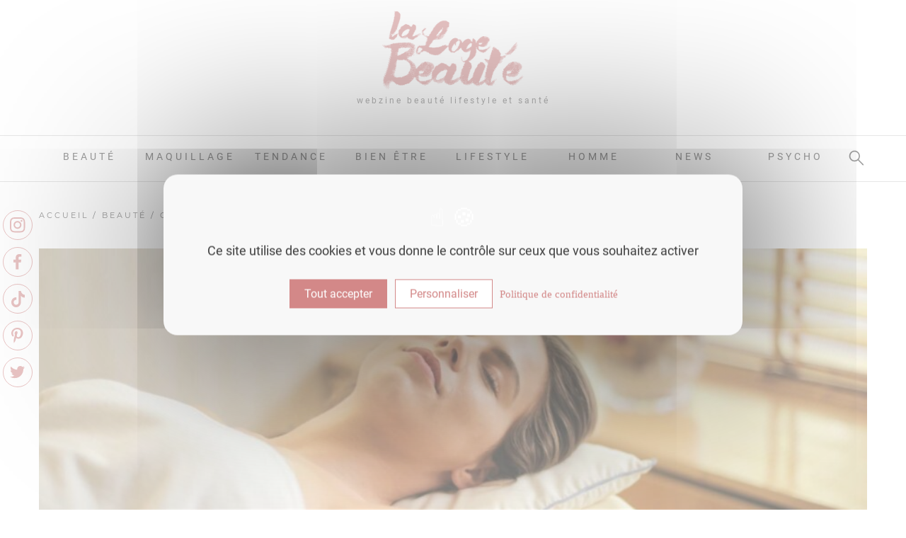

--- FILE ---
content_type: text/html; charset=UTF-8
request_url: https://www.lalogebeaute.com/soins-hammam-maison-ideal-pour-vous-relaxer/
body_size: 17611
content:
<!DOCTYPE html>
<html lang="fr">
<head>
    <meta charset="UTF-8">
    <meta name="viewport" content="width=device-width, initial-scale=1">
    <meta http-equiv="X-UA-Compatible" content="ie=edge">
    <meta name="google-site-verification" content="P0JMXs-sovasKGp8sIcMX07avg6IeZXJXrWJjD75jm4" />
    <meta name="facebook-domain-verification" content="ct3hiyypdq6ypxhjz6afdwzet8sf5d" />
    <title>Soins Hammam à la maison : Quels produits choisir ? - La Loge Beauté</title>
    <meta name='robots' content='index, follow, max-image-preview:large, max-snippet:-1, max-video-preview:-1' />

	<!-- This site is optimized with the Yoast SEO plugin v26.5 - https://yoast.com/wordpress/plugins/seo/ -->
	<meta name="description" content="Le hammam rend votre peau aussi douce que celle d’un bébé. Pour des soins hammam maison, découvrez notre sélection de produits phare !" />
	<link rel="canonical" href="https://www.lalogebeaute.com/soins-hammam-maison-ideal-pour-vous-relaxer/" />
	<meta property="og:locale" content="fr_FR" />
	<meta property="og:type" content="article" />
	<meta property="og:title" content="Soins Hammam à la maison : Quels produits choisir ? - La Loge Beauté" />
	<meta property="og:description" content="Le hammam rend votre peau aussi douce que celle d’un bébé. Pour des soins hammam maison, découvrez notre sélection de produits phare !" />
	<meta property="og:url" content="https://www.lalogebeaute.com/soins-hammam-maison-ideal-pour-vous-relaxer/" />
	<meta property="og:site_name" content="La Loge Beauté" />
	<meta property="article:publisher" content="https://www.facebook.com/LaLogeBeauteByMelinda/?fref=ts" />
	<meta property="article:published_time" content="2024-02-23T05:00:05+00:00" />
	<meta property="article:modified_time" content="2024-02-27T22:14:07+00:00" />
	<meta property="og:image" content="https://www.lalogebeaute.com/wp-content/uploads/2022/03/hammam-maison-relaxation-la-loge-beaute.jpg" />
	<meta property="og:image:width" content="1920" />
	<meta property="og:image:height" content="1080" />
	<meta property="og:image:type" content="image/jpeg" />
	<meta name="author" content="Mathilde Nicolas" />
	<meta name="twitter:card" content="summary_large_image" />
	<meta name="twitter:creator" content="@lalogebeaute" />
	<meta name="twitter:site" content="@lalogebeaute" />
	<meta name="twitter:label1" content="Écrit par" />
	<meta name="twitter:data1" content="Mathilde Nicolas" />
	<meta name="twitter:label2" content="Durée de lecture estimée" />
	<meta name="twitter:data2" content="4 minutes" />
	<script type="application/ld+json" class="yoast-schema-graph">{"@context":"https://schema.org","@graph":[{"@type":"WebPage","@id":"https://www.lalogebeaute.com/soins-hammam-maison-ideal-pour-vous-relaxer/","url":"https://www.lalogebeaute.com/soins-hammam-maison-ideal-pour-vous-relaxer/","name":"Soins Hammam à la maison : Quels produits choisir ? - La Loge Beauté","isPartOf":{"@id":"https://www.lalogebeaute.com/#website"},"primaryImageOfPage":{"@id":"https://www.lalogebeaute.com/soins-hammam-maison-ideal-pour-vous-relaxer/#primaryimage"},"image":{"@id":"https://www.lalogebeaute.com/soins-hammam-maison-ideal-pour-vous-relaxer/#primaryimage"},"thumbnailUrl":"https://www.lalogebeaute.com/wp-content/uploads/2022/03/hammam-maison-relaxation-la-loge-beaute.jpg","datePublished":"2024-02-23T05:00:05+00:00","dateModified":"2024-02-27T22:14:07+00:00","author":{"@id":"https://www.lalogebeaute.com/#/schema/person/882e0929f4713e577e91f38fd1487512"},"description":"Le hammam rend votre peau aussi douce que celle d’un bébé. Pour des soins hammam maison, découvrez notre sélection de produits phare !","breadcrumb":{"@id":"https://www.lalogebeaute.com/soins-hammam-maison-ideal-pour-vous-relaxer/#breadcrumb"},"inLanguage":"fr-FR","potentialAction":[{"@type":"ReadAction","target":["https://www.lalogebeaute.com/soins-hammam-maison-ideal-pour-vous-relaxer/"]}]},{"@type":"ImageObject","inLanguage":"fr-FR","@id":"https://www.lalogebeaute.com/soins-hammam-maison-ideal-pour-vous-relaxer/#primaryimage","url":"https://www.lalogebeaute.com/wp-content/uploads/2022/03/hammam-maison-relaxation-la-loge-beaute.jpg","contentUrl":"https://www.lalogebeaute.com/wp-content/uploads/2022/03/hammam-maison-relaxation-la-loge-beaute.jpg","width":1920,"height":1080,"caption":"hammam à la maison pour se relaxer"},{"@type":"BreadcrumbList","@id":"https://www.lalogebeaute.com/soins-hammam-maison-ideal-pour-vous-relaxer/#breadcrumb","itemListElement":[{"@type":"ListItem","position":1,"name":"Accueil","item":"https://www.lalogebeaute.com/"},{"@type":"ListItem","position":2,"name":"Beauté","item":"https://www.lalogebeaute.com/beaute/"},{"@type":"ListItem","position":3,"name":"Corps","item":"https://www.lalogebeaute.com/beaute/corps/"},{"@type":"ListItem","position":4,"name":"Un hammam à la maison ? C’est comme si vous y étiez !"}]},{"@type":"WebSite","@id":"https://www.lalogebeaute.com/#website","url":"https://www.lalogebeaute.com/","name":"La Loge Beauté","description":"Webzine Beauté, Maquillage, Santé","potentialAction":[{"@type":"SearchAction","target":{"@type":"EntryPoint","urlTemplate":"https://www.lalogebeaute.com/?s={search_term_string}"},"query-input":{"@type":"PropertyValueSpecification","valueRequired":true,"valueName":"search_term_string"}}],"inLanguage":"fr-FR"},{"@type":"Person","@id":"https://www.lalogebeaute.com/#/schema/person/882e0929f4713e577e91f38fd1487512","name":"Mathilde Nicolas"}]}</script>
	<!-- / Yoast SEO plugin. -->


<link rel="alternate" type="application/rss+xml" title="La Loge Beauté &raquo; Un hammam à la maison ? C’est comme si vous y étiez ! Flux des commentaires" href="https://www.lalogebeaute.com/soins-hammam-maison-ideal-pour-vous-relaxer/feed/" />
<link rel="alternate" title="oEmbed (JSON)" type="application/json+oembed" href="https://www.lalogebeaute.com/wp-json/oembed/1.0/embed?url=https%3A%2F%2Fwww.lalogebeaute.com%2Fsoins-hammam-maison-ideal-pour-vous-relaxer%2F" />
<link rel="alternate" title="oEmbed (XML)" type="text/xml+oembed" href="https://www.lalogebeaute.com/wp-json/oembed/1.0/embed?url=https%3A%2F%2Fwww.lalogebeaute.com%2Fsoins-hammam-maison-ideal-pour-vous-relaxer%2F&#038;format=xml" />
<style id='wp-img-auto-sizes-contain-inline-css' type='text/css'>
img:is([sizes=auto i],[sizes^="auto," i]){contain-intrinsic-size:3000px 1500px}
/*# sourceURL=wp-img-auto-sizes-contain-inline-css */
</style>
<style id='wp-emoji-styles-inline-css' type='text/css'>

	img.wp-smiley, img.emoji {
		display: inline !important;
		border: none !important;
		box-shadow: none !important;
		height: 1em !important;
		width: 1em !important;
		margin: 0 0.07em !important;
		vertical-align: -0.1em !important;
		background: none !important;
		padding: 0 !important;
	}
/*# sourceURL=wp-emoji-styles-inline-css */
</style>
<style id='wp-block-library-inline-css' type='text/css'>
:root{--wp-block-synced-color:#7a00df;--wp-block-synced-color--rgb:122,0,223;--wp-bound-block-color:var(--wp-block-synced-color);--wp-editor-canvas-background:#ddd;--wp-admin-theme-color:#007cba;--wp-admin-theme-color--rgb:0,124,186;--wp-admin-theme-color-darker-10:#006ba1;--wp-admin-theme-color-darker-10--rgb:0,107,160.5;--wp-admin-theme-color-darker-20:#005a87;--wp-admin-theme-color-darker-20--rgb:0,90,135;--wp-admin-border-width-focus:2px}@media (min-resolution:192dpi){:root{--wp-admin-border-width-focus:1.5px}}.wp-element-button{cursor:pointer}:root .has-very-light-gray-background-color{background-color:#eee}:root .has-very-dark-gray-background-color{background-color:#313131}:root .has-very-light-gray-color{color:#eee}:root .has-very-dark-gray-color{color:#313131}:root .has-vivid-green-cyan-to-vivid-cyan-blue-gradient-background{background:linear-gradient(135deg,#00d084,#0693e3)}:root .has-purple-crush-gradient-background{background:linear-gradient(135deg,#34e2e4,#4721fb 50%,#ab1dfe)}:root .has-hazy-dawn-gradient-background{background:linear-gradient(135deg,#faaca8,#dad0ec)}:root .has-subdued-olive-gradient-background{background:linear-gradient(135deg,#fafae1,#67a671)}:root .has-atomic-cream-gradient-background{background:linear-gradient(135deg,#fdd79a,#004a59)}:root .has-nightshade-gradient-background{background:linear-gradient(135deg,#330968,#31cdcf)}:root .has-midnight-gradient-background{background:linear-gradient(135deg,#020381,#2874fc)}:root{--wp--preset--font-size--normal:16px;--wp--preset--font-size--huge:42px}.has-regular-font-size{font-size:1em}.has-larger-font-size{font-size:2.625em}.has-normal-font-size{font-size:var(--wp--preset--font-size--normal)}.has-huge-font-size{font-size:var(--wp--preset--font-size--huge)}.has-text-align-center{text-align:center}.has-text-align-left{text-align:left}.has-text-align-right{text-align:right}.has-fit-text{white-space:nowrap!important}#end-resizable-editor-section{display:none}.aligncenter{clear:both}.items-justified-left{justify-content:flex-start}.items-justified-center{justify-content:center}.items-justified-right{justify-content:flex-end}.items-justified-space-between{justify-content:space-between}.screen-reader-text{border:0;clip-path:inset(50%);height:1px;margin:-1px;overflow:hidden;padding:0;position:absolute;width:1px;word-wrap:normal!important}.screen-reader-text:focus{background-color:#ddd;clip-path:none;color:#444;display:block;font-size:1em;height:auto;left:5px;line-height:normal;padding:15px 23px 14px;text-decoration:none;top:5px;width:auto;z-index:100000}html :where(.has-border-color){border-style:solid}html :where([style*=border-top-color]){border-top-style:solid}html :where([style*=border-right-color]){border-right-style:solid}html :where([style*=border-bottom-color]){border-bottom-style:solid}html :where([style*=border-left-color]){border-left-style:solid}html :where([style*=border-width]){border-style:solid}html :where([style*=border-top-width]){border-top-style:solid}html :where([style*=border-right-width]){border-right-style:solid}html :where([style*=border-bottom-width]){border-bottom-style:solid}html :where([style*=border-left-width]){border-left-style:solid}html :where(img[class*=wp-image-]){height:auto;max-width:100%}:where(figure){margin:0 0 1em}html :where(.is-position-sticky){--wp-admin--admin-bar--position-offset:var(--wp-admin--admin-bar--height,0px)}@media screen and (max-width:600px){html :where(.is-position-sticky){--wp-admin--admin-bar--position-offset:0px}}

/*# sourceURL=wp-block-library-inline-css */
</style>
<style id='classic-theme-styles-inline-css' type='text/css'>
/*! This file is auto-generated */
.wp-block-button__link{color:#fff;background-color:#32373c;border-radius:9999px;box-shadow:none;text-decoration:none;padding:calc(.667em + 2px) calc(1.333em + 2px);font-size:1.125em}.wp-block-file__button{background:#32373c;color:#fff;text-decoration:none}
/*# sourceURL=/wp-includes/css/classic-themes.min.css */
</style>
<link rel='stylesheet' id='contact-form-7-css' href='https://www.lalogebeaute.com/wp-content/plugins/contact-form-7/includes/css/styles.css?ver=6.1.4' type='text/css' media='all' />
<style id='contact-form-7-inline-css' type='text/css'>
.wpcf7 .wpcf7-recaptcha iframe {margin-bottom: 0;}.wpcf7 .wpcf7-recaptcha[data-align="center"] > div {margin: 0 auto;}.wpcf7 .wpcf7-recaptcha[data-align="right"] > div {margin: 0 0 0 auto;}
/*# sourceURL=contact-form-7-inline-css */
</style>
<link rel='stylesheet' id='sib-front-css-css' href='https://www.lalogebeaute.com/wp-content/plugins/mailin/css/mailin-front.css?ver=6.9' type='text/css' media='all' />
<script type="text/javascript" src="https://www.lalogebeaute.com/wp-includes/js/jquery/jquery.min.js?ver=3.7.1" id="jquery-core-js"></script>
<script type="text/javascript" src="https://www.lalogebeaute.com/wp-includes/js/jquery/jquery-migrate.min.js?ver=3.4.1" id="jquery-migrate-js"></script>
<script type="text/javascript" id="sib-front-js-js-extra">
/* <![CDATA[ */
var sibErrMsg = {"invalidMail":"Veuillez entrer une adresse e-mail valide.","requiredField":"Veuillez compl\u00e9ter les champs obligatoires.","invalidDateFormat":"Veuillez entrer une date valide.","invalidSMSFormat":"Veuillez entrer une num\u00e9ro de t\u00e9l\u00e9phone valide."};
var ajax_sib_front_object = {"ajax_url":"https://www.lalogebeaute.com/wp-admin/admin-ajax.php","ajax_nonce":"59f17a643b","flag_url":"https://www.lalogebeaute.com/wp-content/plugins/mailin/img/flags/"};
//# sourceURL=sib-front-js-js-extra
/* ]]> */
</script>
<script type="text/javascript" src="https://www.lalogebeaute.com/wp-content/plugins/mailin/js/mailin-front.js?ver=1762165342" id="sib-front-js-js"></script>
<link rel="https://api.w.org/" href="https://www.lalogebeaute.com/wp-json/" /><link rel="alternate" title="JSON" type="application/json" href="https://www.lalogebeaute.com/wp-json/wp/v2/posts/16536" /><link rel="EditURI" type="application/rsd+xml" title="RSD" href="https://www.lalogebeaute.com/xmlrpc.php?rsd" />
<link rel='shortlink' href='https://www.lalogebeaute.com/?p=16536' />
<script type="text/javascript" src="https://cdn.brevo.com/js/sdk-loader.js" async></script>
<script type="text/javascript">
  window.Brevo = window.Brevo || [];
  window.Brevo.push(['init', {"client_key":"7piia697n6nlhr7pgmvkk","email_id":null,"push":{"customDomain":"https:\/\/www.lalogebeaute.com\/wp-content\/plugins\/mailin\/"},"service_worker_url":"sw.js?key=${key}","frame_url":"brevo-frame.html"}]);
</script><link rel="icon" href="https://www.lalogebeaute.com/wp-content/uploads/2016/09/cropped-favicon-la-loge-beaute-by-melinda-32x32.jpg" sizes="32x32" />
<link rel="icon" href="https://www.lalogebeaute.com/wp-content/uploads/2016/09/cropped-favicon-la-loge-beaute-by-melinda-192x192.jpg" sizes="192x192" />
<link rel="apple-touch-icon" href="https://www.lalogebeaute.com/wp-content/uploads/2016/09/cropped-favicon-la-loge-beaute-by-melinda-180x180.jpg" />
<meta name="msapplication-TileImage" content="https://www.lalogebeaute.com/wp-content/uploads/2016/09/cropped-favicon-la-loge-beaute-by-melinda-270x270.jpg" />

    <link rel="preload" href="https://www.lalogebeaute.com/wp-content/themes/lalogebeaute/lib/owlcarousel/owl.carousel.min.css" as="style" />
    <link rel="preload" href="https://www.lalogebeaute.com/wp-content/themes/lalogebeaute/lib/owlcarousel/owl.theme.default.min.css" as="style" />
    <link rel="preload" href="https://www.lalogebeaute.com/wp-content/themes/lalogebeaute/lib/bootstrap/css/bootstrap.min.css" as="style" />
    <link rel="preload" href="https://www.lalogebeaute.com/wp-content/themes/lalogebeaute/style.css" as="style" />
    
    <link rel="stylesheet" href="https://www.lalogebeaute.com/wp-content/themes/lalogebeaute/lib/owlcarousel/owl.carousel.min.css" />
    <link rel="stylesheet" href="https://www.lalogebeaute.com/wp-content/themes/lalogebeaute/lib/owlcarousel/owl.theme.default.min.css" />
    <link rel="stylesheet" href="https://www.lalogebeaute.com/wp-content/themes/lalogebeaute/lib/bootstrap/css/bootstrap.min.css" />
    <link rel="stylesheet" href="https://www.lalogebeaute.com/wp-content/themes/lalogebeaute/style.css" />

    <script type="text/javascript" src="https://www.lalogebeaute.com/wp-content/themes/lalogebeaute/lib/owlcarousel/owl.carousel.min.js" async></script>
    <script type="text/javascript" src="https://www.lalogebeaute.com/wp-content/themes/lalogebeaute/lib/bootstrap/js/bootstrap.min.js" async></script>
    <script type="text/javascript" src="https://www.lalogebeaute.com/wp-content/themes/lalogebeaute/js/main.min.js" async></script>

    <!-- <script type="text/javascript" src="https://cache.consentframework.com/js/pa/29463/c/KOMdQ/stub" referrerpolicy="unsafe-url" charset="utf-8" async></script>
    <script type="text/javascript" src="https://choices.consentframework.com/js/pa/29463/c/KOMdQ/cmp" referrerpolicy="unsafe-url" charset="utf-8" async></script>-->

    <script type="text/javascript" src="https://www.lalogebeaute.com/wp-content/themes/lalogebeaute/lib/tarteaucitron/tarteaucitron.js"></script>

    <script type="text/javascript">
        tarteaucitron.init({
    	  "privacyUrl": "https://www.lalogebeaute.com/mentions-legales/", /* Privacy policy url */
          "bodyPosition": "bottom", /* or top to bring it as first element for accessibility */

    	  "hashtag": "#tarteaucitron", /* Open the panel with this hashtag */
    	  "cookieName": "tarteaucitron", /* Cookie name */
    
    	  "orientation": "middle", /* Banner position (top - bottom) */
       
          "groupServices": false, /* Group services by category */
          "serviceDefaultState": "wait", /* Default state (true - wait - false) */
                           
    	  "showAlertSmall": false, /* Show the small banner on bottom right */
    	  "cookieslist": true, /* Show the cookie list */
                           
          "closePopup": false, /* Show a close X on the banner */

          "showIcon": true, /* Show cookie icon to manage cookies */
          "iconSrc": "https://www.lalogebeaute.com/wp-content/themes/lalogebeaute/lib/tarteaucitron/cookie.svg", /* Optionnal: URL or base64 encoded image */
          "iconPosition": "BottomLeft", /* BottomRight, BottomLeft, TopRight and TopLeft */

    	  "adblocker": false, /* Show a Warning if an adblocker is detected */
                           
          "DenyAllCta" : false, /* Show the deny all button */
          "AcceptAllCta" : true, /* Show the accept all button when highPrivacy on */
          "highPrivacy": true, /* HIGHLY RECOMMANDED Disable auto consent */
                           
    	  "handleBrowserDNTRequest": false, /* If Do Not Track == 1, disallow all */

    	  "removeCredit": true, /* Remove credit link */
    	  "moreInfoLink": true, /* Show more info link */

          "useExternalCss": false, /* If false, the tarteaucitron.css file will be loaded */
          "useExternalJs": false, /* If false, the tarteaucitron.js file will be loaded */

    	  //"cookieDomain": ".my-multisite-domaine.fr", /* Shared cookie for multisite */
                          
          "readmoreLink": "", /* Change the default readmore link */

          "mandatory": true, /* Show a message about mandatory cookies */
          "mandatoryCta": true /* Show the disabled accept button when mandatory on */
        });
    </script>

    <script type="text/javascript">
        // tarteaucitron.user.multiplegtagUa = ['UA-83920389-1'];
        // (tarteaucitron.job = tarteaucitron.job || []).push('multiplegtag');
        
        tarteaucitron.user.gtagUa = 'G-E1CGY88TGE';
        // tarteaucitron.user.gtagCrossdomain = ['example.com', 'example2.com'];
        tarteaucitron.user.gtagMore = function () { /* add here your optionnal gtag() */ };
        (tarteaucitron.job = tarteaucitron.job || []).push('gtag');
    </script>

    <script type="text/javascript">
        (tarteaucitron.job = tarteaucitron.job || []).push('youtube');
    </script>

    <script type="text/javascript">
        tarteaucitron.user.facebookpixelId = '565859467207680'; tarteaucitron.user.facebookpixelMore = function () { /* add here your optionnal facebook pixel function */ };
        (tarteaucitron.job = tarteaucitron.job || []).push('facebookpixel');
    </script>

    <!-- <script>
        !function(f,b,e,v,n,t,s) { if(f.fbq) return; n=f.fbq=function(){ n.callMethod?n.callMethod.apply(n,arguments):n.queue.push(arguments); }; if(!f._fbq) f._fbq=n; n.push=n; n.loaded=!0; n.version='2.0'; n.queue=[]; t=b.createElement(e); t.async=!0; t.src=v; s=b.getElementsByTagName(e)[0]; s.parentNode.insertBefore(t,s); } (window, document,'script', 'https://connect.facebook.net/en_US/fbevents.js'); fbq('init', '565859467207680'); fbq('track', 'PageView');
    </script> -->

<link rel='stylesheet' id='su-icons-css' href='https://www.lalogebeaute.com/wp-content/plugins/shortcodes-ultimate/includes/css/icons.css?ver=1.1.5' type='text/css' media='all' />
<link rel='stylesheet' id='su-shortcodes-css' href='https://www.lalogebeaute.com/wp-content/plugins/shortcodes-ultimate/includes/css/shortcodes.css?ver=7.4.7' type='text/css' media='all' />
</head>
<body class="wp-singular post-template-default single single-post postid-16536 single-format-standard wp-theme-lalogebeaute" not-home data-spy="scroll" data-target="#myScrollspy" data-offset="160">
    
    <div class="header-top row">
        <div class="header-top-logo col-lg-12 col-9">
            <a href="https://www.lalogebeaute.com">
                <img src="https://www.lalogebeaute.com/wp-content/themes/lalogebeaute/images/logo-la-loge-beaute-by-melinda-dore.png" alt="La Loge Beauté webzine beauté lifestyle et santé" width="200" height="112">
            </a>
            <h2>webzine beauté lifestyle et santé</h2>
        </div>

        <!-- Menu mobile bouton -->
        <nav class="navbar-mobile-bouton navbar navbar-expand-lg navbar-light col-3" role="navigation">
            <li class="llb-search-mobile">
                <span></span>
                <form id="searchform" method="get" action="https://www.lalogebeaute.com/">
                    <input type="text" class="search-field" name="s" placeholder="Votre recherche" value="">
                    <input type="hidden" name="post_type[]" value="post" />
                    <input type="submit" class="submit-field" value="Rechercher">
                </form>
            </li>
            <button class="navbar-toggler" type="button" data-toggle="collapse" data-target="#header-menu" aria-controls="#header-menu" aria-expanded="false" aria-label="Toggle navigation">
                <span class="navbar-toggler-icon"></span>
            </button>
        </nav>
    </div>

    <!-- Menu mobile dropdown -->
    <nav class="navbar-mobile navbar navbar-expand-lg navbar-light" role="navigation">
        <div id="header-menu" class="collapse navbar-collapse"><ul id="menu-menu" class="nav navbar-nav" itemscope itemtype="http://www.schema.org/SiteNavigationElement"><li  id="menu-item-15569" class="menu-item menu-item-type-taxonomy menu-item-object-category current-post-ancestor menu-item-has-children dropdown menu-item-15569 nav-item"><a href="https://www.lalogebeaute.com/beaute/" aria-haspopup="true" aria-expanded="false" class="dropdown-toggle nav-link" id="menu-item-dropdown-15569"><span itemprop="name">Beauté</span></a>
<ul class="dropdown-menu" aria-labelledby="menu-item-dropdown-15569">
	<li  id="menu-item-15570" class="menu-item menu-item-type-taxonomy menu-item-object-category menu-item-15570 nav-item"><a itemprop="url" href="https://www.lalogebeaute.com/beaute/cheveux/" class="dropdown-item"><span itemprop="name">Cheveux</span></a></li>
	<li  id="menu-item-15571" class="menu-item menu-item-type-taxonomy menu-item-object-category current-post-ancestor current-menu-parent current-post-parent active menu-item-15571 nav-item"><a itemprop="url" href="https://www.lalogebeaute.com/beaute/corps/" class="dropdown-item"><span itemprop="name">Corps</span></a></li>
	<li  id="menu-item-15572" class="menu-item menu-item-type-taxonomy menu-item-object-category menu-item-15572 nav-item"><a itemprop="url" href="https://www.lalogebeaute.com/beaute/diy/" class="dropdown-item"><span itemprop="name">DIY</span></a></li>
	<li  id="menu-item-15832" class="menu-item menu-item-type-taxonomy menu-item-object-category menu-item-15832 nav-item"><a itemprop="url" href="https://www.lalogebeaute.com/beaute/mains/" class="dropdown-item"><span itemprop="name">Mains</span></a></li>
	<li  id="menu-item-15833" class="menu-item menu-item-type-taxonomy menu-item-object-category menu-item-15833 nav-item"><a itemprop="url" href="https://www.lalogebeaute.com/beaute/parfum/" class="dropdown-item"><span itemprop="name">Parfum</span></a></li>
	<li  id="menu-item-15834" class="menu-item menu-item-type-taxonomy menu-item-object-category menu-item-15834 nav-item"><a itemprop="url" href="https://www.lalogebeaute.com/beaute/pieds/" class="dropdown-item"><span itemprop="name">Pieds</span></a></li>
	<li  id="menu-item-15574" class="menu-item menu-item-type-taxonomy menu-item-object-category menu-item-15574 nav-item"><a itemprop="url" href="https://www.lalogebeaute.com/beaute/visage/" class="dropdown-item"><span itemprop="name">Visage</span></a></li>
</ul>
</li>
<li  id="menu-item-15575" class="menu-item menu-item-type-taxonomy menu-item-object-category menu-item-has-children dropdown menu-item-15575 nav-item"><a href="https://www.lalogebeaute.com/maquillage/" aria-haspopup="true" aria-expanded="false" class="dropdown-toggle nav-link" id="menu-item-dropdown-15575"><span itemprop="name">Maquillage</span></a>
<ul class="dropdown-menu" aria-labelledby="menu-item-dropdown-15575">
	<li  id="menu-item-15576" class="menu-item menu-item-type-taxonomy menu-item-object-category menu-item-15576 nav-item"><a itemprop="url" href="https://www.lalogebeaute.com/maquillage/astuces/" class="dropdown-item"><span itemprop="name">Astuces</span></a></li>
	<li  id="menu-item-15842" class="menu-item menu-item-type-taxonomy menu-item-object-category menu-item-15842 nav-item"><a itemprop="url" href="https://www.lalogebeaute.com/maquillage/bouche/" class="dropdown-item"><span itemprop="name">Bouche</span></a></li>
	<li  id="menu-item-15577" class="menu-item menu-item-type-taxonomy menu-item-object-category menu-item-15577 nav-item"><a itemprop="url" href="https://www.lalogebeaute.com/maquillage/star/" class="dropdown-item"><span itemprop="name">Star</span></a></li>
	<li  id="menu-item-15843" class="menu-item menu-item-type-taxonomy menu-item-object-category menu-item-15843 nav-item"><a itemprop="url" href="https://www.lalogebeaute.com/maquillage/teint/" class="dropdown-item"><span itemprop="name">Teint</span></a></li>
	<li  id="menu-item-15844" class="menu-item menu-item-type-taxonomy menu-item-object-category menu-item-15844 nav-item"><a itemprop="url" href="https://www.lalogebeaute.com/maquillage/yeux/" class="dropdown-item"><span itemprop="name">Yeux</span></a></li>
</ul>
</li>
<li  id="menu-item-15578" class="menu-item menu-item-type-taxonomy menu-item-object-category menu-item-has-children dropdown menu-item-15578 nav-item"><a href="https://www.lalogebeaute.com/tendance/" aria-haspopup="true" aria-expanded="false" class="dropdown-toggle nav-link" id="menu-item-dropdown-15578"><span itemprop="name">Tendance</span></a>
<ul class="dropdown-menu" aria-labelledby="menu-item-dropdown-15578">
	<li  id="menu-item-15579" class="menu-item menu-item-type-taxonomy menu-item-object-category menu-item-15579 nav-item"><a itemprop="url" href="https://www.lalogebeaute.com/tendance/celebrites/" class="dropdown-item"><span itemprop="name">Célébrités</span></a></li>
	<li  id="menu-item-15580" class="menu-item menu-item-type-taxonomy menu-item-object-category menu-item-15580 nav-item"><a itemprop="url" href="https://www.lalogebeaute.com/tendance/coup-de-coeur/" class="dropdown-item"><span itemprop="name">Coup de coeur</span></a></li>
	<li  id="menu-item-15581" class="menu-item menu-item-type-taxonomy menu-item-object-category menu-item-15581 nav-item"><a itemprop="url" href="https://www.lalogebeaute.com/tendance/tests-produits/" class="dropdown-item"><span itemprop="name">Tests Produits</span></a></li>
</ul>
</li>
<li  id="menu-item-15582" class="menu-item menu-item-type-taxonomy menu-item-object-category menu-item-has-children dropdown menu-item-15582 nav-item"><a href="https://www.lalogebeaute.com/bien-etre/" aria-haspopup="true" aria-expanded="false" class="dropdown-toggle nav-link" id="menu-item-dropdown-15582"><span itemprop="name">Bien être</span></a>
<ul class="dropdown-menu" aria-labelledby="menu-item-dropdown-15582">
	<li  id="menu-item-15583" class="menu-item menu-item-type-taxonomy menu-item-object-category menu-item-15583 nav-item"><a itemprop="url" href="https://www.lalogebeaute.com/bien-etre/nutrition/" class="dropdown-item"><span itemprop="name">Nutrition</span></a></li>
	<li  id="menu-item-15584" class="menu-item menu-item-type-taxonomy menu-item-object-category menu-item-15584 nav-item"><a itemprop="url" href="https://www.lalogebeaute.com/bien-etre/produits-naturels/" class="dropdown-item"><span itemprop="name">Produits naturels</span></a></li>
	<li  id="menu-item-15585" class="menu-item menu-item-type-taxonomy menu-item-object-category menu-item-15585 nav-item"><a itemprop="url" href="https://www.lalogebeaute.com/bien-etre/sante/" class="dropdown-item"><span itemprop="name">Santé</span></a></li>
</ul>
</li>
<li  id="menu-item-15587" class="menu-item menu-item-type-taxonomy menu-item-object-category menu-item-has-children dropdown menu-item-15587 nav-item"><a href="https://www.lalogebeaute.com/lifestyle/" aria-haspopup="true" aria-expanded="false" class="dropdown-toggle nav-link" id="menu-item-dropdown-15587"><span itemprop="name">Lifestyle</span></a>
<ul class="dropdown-menu" aria-labelledby="menu-item-dropdown-15587">
	<li  id="menu-item-15835" class="menu-item menu-item-type-taxonomy menu-item-object-category menu-item-15835 nav-item"><a itemprop="url" href="https://www.lalogebeaute.com/lifestyle/culture/" class="dropdown-item"><span itemprop="name">Culture</span></a></li>
	<li  id="menu-item-15836" class="menu-item menu-item-type-taxonomy menu-item-object-category menu-item-15836 nav-item"><a itemprop="url" href="https://www.lalogebeaute.com/lifestyle/ecologie/" class="dropdown-item"><span itemprop="name">Ecologie</span></a></li>
	<li  id="menu-item-15837" class="menu-item menu-item-type-taxonomy menu-item-object-category menu-item-15837 nav-item"><a itemprop="url" href="https://www.lalogebeaute.com/lifestyle/food/" class="dropdown-item"><span itemprop="name">Food</span></a></li>
	<li  id="menu-item-15838" class="menu-item menu-item-type-taxonomy menu-item-object-category menu-item-15838 nav-item"><a itemprop="url" href="https://www.lalogebeaute.com/lifestyle/loisir/" class="dropdown-item"><span itemprop="name">Loisir</span></a></li>
	<li  id="menu-item-15839" class="menu-item menu-item-type-taxonomy menu-item-object-category menu-item-15839 nav-item"><a itemprop="url" href="https://www.lalogebeaute.com/lifestyle/societe/" class="dropdown-item"><span itemprop="name">Société</span></a></li>
	<li  id="menu-item-15840" class="menu-item menu-item-type-taxonomy menu-item-object-category menu-item-15840 nav-item"><a itemprop="url" href="https://www.lalogebeaute.com/bien-etre/sport/" class="dropdown-item"><span itemprop="name">Sport</span></a></li>
	<li  id="menu-item-15841" class="menu-item menu-item-type-taxonomy menu-item-object-category menu-item-15841 nav-item"><a itemprop="url" href="https://www.lalogebeaute.com/lifestyle/voyage/" class="dropdown-item"><span itemprop="name">Voyage</span></a></li>
</ul>
</li>
<li  id="menu-item-15586" class="menu-item menu-item-type-taxonomy menu-item-object-category menu-item-15586 nav-item"><a itemprop="url" href="https://www.lalogebeaute.com/homme/" class="nav-link"><span itemprop="name">Homme</span></a></li>
<li  id="menu-item-15588" class="menu-item menu-item-type-taxonomy menu-item-object-category menu-item-15588 nav-item"><a itemprop="url" href="https://www.lalogebeaute.com/news/" class="nav-link"><span itemprop="name">News</span></a></li>
<li  id="menu-item-15589" class="menu-item menu-item-type-taxonomy menu-item-object-category menu-item-15589 nav-item"><a itemprop="url" href="https://www.lalogebeaute.com/psycho/" class="nav-link"><span itemprop="name">Psycho</span></a></li>
</ul></div>    </nav>

    <!-- Menu PC -->
    <div class="navbar-pc" role="navigation">
        <div class="container">
            <ul class="menu-custom"><li class="menu-custom-parent"><a href="https://www.lalogebeaute.com/beaute" class="menu-custom-parent-link">Beauté</a><div class="sub-menu-custom row"><div class="sub-menu-custom-wrapper col-2"><div class="sub-menu-cat"><a href="https://www.lalogebeaute.com/beaute/cheveux">Cheveux</a></div><div class="sub-menu-cat"><a href="https://www.lalogebeaute.com/beaute/corps">Corps</a></div><div class="sub-menu-cat"><a href="https://www.lalogebeaute.com/beaute/diy">DIY</a></div><div class="sub-menu-cat"><a href="https://www.lalogebeaute.com/beaute/mains">Mains</a></div><div class="sub-menu-cat"><a href="https://www.lalogebeaute.com/beaute/parfum">Parfum</a></div><div class="sub-menu-cat"><a href="https://www.lalogebeaute.com/beaute/pieds">Pieds</a></div><div class="sub-menu-cat"><a href="https://www.lalogebeaute.com/beaute/visage">Visage</a></div></div><div class="sub-menu-post col-10"><div class="menu-actus-ligne-global row"><div class="menu-actus-ligne col-xl-3 col-lg-6"><div class="menu-actus-ligne-image"><a href="https://www.lalogebeaute.com/bronzer-naturellement-avec-les-carottes/" class="menu-actus-ligne-link"><img width="333" height="333" src="https://www.lalogebeaute.com/wp-content/uploads/2023/07/carotte-aliment-pour-bronzer-la-loge-beaute-333x333.webp" class="attachment-image-actu-vertical-second size-image-actu-vertical-second wp-post-image" alt="Carotte: aliment qui fait bronzer" loading="lazy" decoding="async" srcset="https://www.lalogebeaute.com/wp-content/uploads/2023/07/carotte-aliment-pour-bronzer-la-loge-beaute-333x333.webp 333w, https://www.lalogebeaute.com/wp-content/uploads/2023/07/carotte-aliment-pour-bronzer-la-loge-beaute-210x210.webp 210w" sizes="auto, (max-width: 333px) 100vw, 333px" /><div class="menu-actus-ligne-image-filter"></div></a></div><div class="menu-actus-ligne-texte"><div class="menu-actus-ligne-titre"><p><a href="https://www.lalogebeaute.com/bronzer-naturellement-avec-les-carottes/">Bronzer naturellement avec les carottes : le secret d&rsquo;un teint éclatant !</a></p></div></div></div><div class="menu-actus-ligne col-xl-3 col-lg-6"><div class="menu-actus-ligne-image"><a href="https://www.lalogebeaute.com/gelules-solaires/" class="menu-actus-ligne-link"><img width="333" height="333" src="https://www.lalogebeaute.com/wp-content/uploads/2019/05/gelules-solaires-la-loge-beaute-333x333.jpg" class="attachment-image-actu-vertical-second size-image-actu-vertical-second wp-post-image" alt="Gélules solaires, quels bénéficient pour la peau" loading="lazy" decoding="async" srcset="https://www.lalogebeaute.com/wp-content/uploads/2019/05/gelules-solaires-la-loge-beaute-333x333.jpg 333w, https://www.lalogebeaute.com/wp-content/uploads/2019/05/gelules-solaires-la-loge-beaute-210x210.jpg 210w" sizes="auto, (max-width: 333px) 100vw, 333px" /><div class="menu-actus-ligne-image-filter"></div></a></div><div class="menu-actus-ligne-texte"><div class="menu-actus-ligne-titre"><p><a href="https://www.lalogebeaute.com/gelules-solaires/">Les gélules solaires sont-elles efficaces pour préparer l’été ?</a></p></div></div></div><div class="menu-actus-ligne col-xl-3 col-lg-6"><div class="menu-actus-ligne-image"><a href="https://www.lalogebeaute.com/peau-sensible-soins-bio-green-skincare/" class="menu-actus-ligne-link"><img width="333" height="333" src="https://www.lalogebeaute.com/wp-content/uploads/2024/02/gamme_generique_lalogebeaute-333x333.webp" class="attachment-image-actu-vertical-second size-image-actu-vertical-second wp-post-image" alt="Gamme générique de La Loge Beauté" loading="lazy" decoding="async" srcset="https://www.lalogebeaute.com/wp-content/uploads/2024/02/gamme_generique_lalogebeaute-333x333.webp 333w, https://www.lalogebeaute.com/wp-content/uploads/2024/02/gamme_generique_lalogebeaute-210x210.webp 210w" sizes="auto, (max-width: 333px) 100vw, 333px" /><div class="menu-actus-ligne-image-filter"></div></a></div><div class="menu-actus-ligne-texte"><div class="menu-actus-ligne-titre"><p><a href="https://www.lalogebeaute.com/peau-sensible-soins-bio-green-skincare/">Soin peau sensible en hiver :  on a la réponse !</a></p></div></div></div><div class="menu-actus-ligne col-xl-3 col-lg-6"><div class="menu-actus-ligne-image"><a href="https://www.lalogebeaute.com/passer-au-cheveux-roux-choix-audacieux/" class="menu-actus-ligne-link"><img width="333" height="333" src="https://www.lalogebeaute.com/wp-content/uploads/2021/12/cheveux-long-femme-roux-la-loge-beaute-333x333.jpg" class="attachment-image-actu-vertical-second size-image-actu-vertical-second wp-post-image" alt="Sublime chevelure rousse" loading="lazy" decoding="async" srcset="https://www.lalogebeaute.com/wp-content/uploads/2021/12/cheveux-long-femme-roux-la-loge-beaute-333x333.jpg 333w, https://www.lalogebeaute.com/wp-content/uploads/2021/12/cheveux-long-femme-roux-la-loge-beaute-210x210.jpg 210w" sizes="auto, (max-width: 333px) 100vw, 333px" /><div class="menu-actus-ligne-image-filter"></div></a></div><div class="menu-actus-ligne-texte"><div class="menu-actus-ligne-titre"><p><a href="https://www.lalogebeaute.com/passer-au-cheveux-roux-choix-audacieux/">Passer au roux : un choix audacieux !</a></p></div></div></div></div></div></div></li><li class="menu-custom-parent"><a href="https://www.lalogebeaute.com/maquillage" class="menu-custom-parent-link">Maquillage</a><div class="sub-menu-custom row"><div class="sub-menu-custom-wrapper col-2"><div class="sub-menu-cat"><a href="https://www.lalogebeaute.com/maquillage/astuces">Astuces</a></div><div class="sub-menu-cat"><a href="https://www.lalogebeaute.com/maquillage/bouche">Bouche</a></div><div class="sub-menu-cat"><a href="https://www.lalogebeaute.com/maquillage/star">Star</a></div><div class="sub-menu-cat"><a href="https://www.lalogebeaute.com/maquillage/teint">Teint</a></div><div class="sub-menu-cat"><a href="https://www.lalogebeaute.com/maquillage/yeux">Yeux</a></div></div><div class="sub-menu-post col-10"><div class="menu-actus-ligne-global row"><div class="menu-actus-ligne col-xl-3 col-lg-6"><div class="menu-actus-ligne-image"><a href="https://www.lalogebeaute.com/maquillage-pop/" class="menu-actus-ligne-link"><img width="333" height="333" src="https://www.lalogebeaute.com/wp-content/uploads/2018/07/yeux-pop-la-loge-beauté-333x333.jpg" class="attachment-image-actu-vertical-second size-image-actu-vertical-second wp-post-image" alt="Maquillage pop, la tendance de l&#039;été" loading="lazy" decoding="async" srcset="https://www.lalogebeaute.com/wp-content/uploads/2018/07/yeux-pop-la-loge-beauté-333x333.jpg 333w, https://www.lalogebeaute.com/wp-content/uploads/2018/07/yeux-pop-la-loge-beauté-210x210.jpg 210w" sizes="auto, (max-width: 333px) 100vw, 333px" /><div class="menu-actus-ligne-image-filter"></div></a></div><div class="menu-actus-ligne-texte"><div class="menu-actus-ligne-titre"><p><a href="https://www.lalogebeaute.com/maquillage-pop/">Plein les yeux ! Cet été, le regard sera pop !</a></p></div></div></div><div class="menu-actus-ligne col-xl-3 col-lg-6"><div class="menu-actus-ligne-image"><a href="https://www.lalogebeaute.com/tache-de-fond-de-teint-decouvez-nos-astuces/" class="menu-actus-ligne-link"><img width="333" height="333" src="https://www.lalogebeaute.com/wp-content/uploads/2022/03/tache-fond-de-teint-la-loge-beaute-333x333.jpg" class="attachment-image-actu-vertical-second size-image-actu-vertical-second wp-post-image" alt="tache de fond de teint sur un chemisier blanc" loading="lazy" decoding="async" srcset="https://www.lalogebeaute.com/wp-content/uploads/2022/03/tache-fond-de-teint-la-loge-beaute-333x333.jpg 333w, https://www.lalogebeaute.com/wp-content/uploads/2022/03/tache-fond-de-teint-la-loge-beaute-210x210.jpg 210w" sizes="auto, (max-width: 333px) 100vw, 333px" /><div class="menu-actus-ligne-image-filter"></div></a></div><div class="menu-actus-ligne-texte"><div class="menu-actus-ligne-titre"><p><a href="https://www.lalogebeaute.com/tache-de-fond-de-teint-decouvez-nos-astuces/">Comment retirer une tache de fond de teint ?</a></p></div></div></div><div class="menu-actus-ligne col-xl-3 col-lg-6"><div class="menu-actus-ligne-image"><a href="https://www.lalogebeaute.com/maquillage-bio-professionnel-couleur-caramel/" class="menu-actus-ligne-link"><img width="333" height="333" src="https://www.lalogebeaute.com/wp-content/uploads/2023/05/gamme-maquillage-bio-couleur-caramel-lalogebeaute-333x333.webp" class="attachment-image-actu-vertical-second size-image-actu-vertical-second wp-post-image" alt="Gamme de Maquillage Bio Couleur Caramel" loading="lazy" decoding="async" srcset="https://www.lalogebeaute.com/wp-content/uploads/2023/05/gamme-maquillage-bio-couleur-caramel-lalogebeaute-333x333.webp 333w, https://www.lalogebeaute.com/wp-content/uploads/2023/05/gamme-maquillage-bio-couleur-caramel-lalogebeaute-210x210.webp 210w" sizes="auto, (max-width: 333px) 100vw, 333px" /><div class="menu-actus-ligne-image-filter"></div></a></div><div class="menu-actus-ligne-texte"><div class="menu-actus-ligne-titre"><p><a href="https://www.lalogebeaute.com/maquillage-bio-professionnel-couleur-caramel/">Vers un maquillage bio professionnel avec COULEUR CARAMEL !</a></p></div></div></div><div class="menu-actus-ligne col-xl-3 col-lg-6"><div class="menu-actus-ligne-image"><a href="https://www.lalogebeaute.com/levres-vinyl-bouche-effet-laque/" class="menu-actus-ligne-link"><img width="333" height="333" src="https://www.lalogebeaute.com/wp-content/uploads/2021/11/levres-vinyl-tendance-maquillage-la-loge-beaute-333x333.jpg" class="attachment-image-actu-vertical-second size-image-actu-vertical-second wp-post-image" alt="lèvres vinyl la tendance 2021" loading="lazy" decoding="async" srcset="https://www.lalogebeaute.com/wp-content/uploads/2021/11/levres-vinyl-tendance-maquillage-la-loge-beaute-333x333.jpg 333w, https://www.lalogebeaute.com/wp-content/uploads/2021/11/levres-vinyl-tendance-maquillage-la-loge-beaute-210x210.jpg 210w" sizes="auto, (max-width: 333px) 100vw, 333px" /><div class="menu-actus-ligne-image-filter"></div></a></div><div class="menu-actus-ligne-texte"><div class="menu-actus-ligne-titre"><p><a href="https://www.lalogebeaute.com/levres-vinyl-bouche-effet-laque/">On mise sur un effet laqué avec les lèvres vinyl</a></p></div></div></div></div></div></div></li><li class="menu-custom-parent"><a href="https://www.lalogebeaute.com/tendance" class="menu-custom-parent-link">Tendance</a><div class="sub-menu-custom row"><div class="sub-menu-custom-wrapper col-2"><div class="sub-menu-cat"><a href="https://www.lalogebeaute.com/tendance/celebrites">Célébrités</a></div><div class="sub-menu-cat"><a href="https://www.lalogebeaute.com/tendance/coup-de-coeur">Coup de coeur</a></div><div class="sub-menu-cat"><a href="https://www.lalogebeaute.com/tendance/mode">Mode</a></div><div class="sub-menu-cat"><a href="https://www.lalogebeaute.com/tendance/tests-produits">Tests Produits</a></div></div><div class="sub-menu-post col-10"><div class="menu-actus-ligne-global row"><div class="menu-actus-ligne col-xl-3 col-lg-6"><div class="menu-actus-ligne-image"><a href="https://www.lalogebeaute.com/rishikesh/" class="menu-actus-ligne-link"><img width="333" height="333" src="https://www.lalogebeaute.com/wp-content/uploads/2020/01/rishikesh-la-loge-beaute-333x333.jpg" class="attachment-image-actu-vertical-second size-image-actu-vertical-second wp-post-image" alt="Une cure de yoga-méditation et Panchakarma à Rishikesh, au pied de l’Himalaya, ça vous tente ?" loading="lazy" decoding="async" srcset="https://www.lalogebeaute.com/wp-content/uploads/2020/01/rishikesh-la-loge-beaute-333x333.jpg 333w, https://www.lalogebeaute.com/wp-content/uploads/2020/01/rishikesh-la-loge-beaute-210x210.jpg 210w" sizes="auto, (max-width: 333px) 100vw, 333px" /><div class="menu-actus-ligne-image-filter"></div></a></div><div class="menu-actus-ligne-texte"><div class="menu-actus-ligne-titre"><p><a href="https://www.lalogebeaute.com/rishikesh/">Une cure de yoga-méditation et Panchakarma à Rishikesh, au pied de l’Himalaya, ça vous tente ?</a></p></div></div></div><div class="menu-actus-ligne col-xl-3 col-lg-6"><div class="menu-actus-ligne-image"><a href="https://www.lalogebeaute.com/palettes-yeux-pour-bien-maquiller-a-noel/" class="menu-actus-ligne-link"><img width="333" height="333" src="https://www.lalogebeaute.com/wp-content/uploads/2019/11/10-palettes-pour-bien-maquiller-ses-yeux-a-noel-la-loge-beaute-333x333.jpg" class="attachment-image-actu-vertical-second size-image-actu-vertical-second wp-post-image" alt="Palettes pour bien maquiller ses yeux à Noël" loading="lazy" decoding="async" srcset="https://www.lalogebeaute.com/wp-content/uploads/2019/11/10-palettes-pour-bien-maquiller-ses-yeux-a-noel-la-loge-beaute-333x333.jpg 333w, https://www.lalogebeaute.com/wp-content/uploads/2019/11/10-palettes-pour-bien-maquiller-ses-yeux-a-noel-la-loge-beaute-210x210.jpg 210w" sizes="auto, (max-width: 333px) 100vw, 333px" /><div class="menu-actus-ligne-image-filter"></div></a></div><div class="menu-actus-ligne-texte"><div class="menu-actus-ligne-titre"><p><a href="https://www.lalogebeaute.com/palettes-yeux-pour-bien-maquiller-a-noel/">10 palettes pour bien maquiller ses yeux à Noël </a></p></div></div></div><div class="menu-actus-ligne col-xl-3 col-lg-6"><div class="menu-actus-ligne-image"><a href="https://www.lalogebeaute.com/idees-nail-art-noel/" class="menu-actus-ligne-link"><img width="333" height="333" src="https://www.lalogebeaute.com/wp-content/uploads/2017/11/nail-art-noel-la-loge-beaute-333x333.jpg" class="attachment-image-actu-vertical-second size-image-actu-vertical-second wp-post-image" alt="Idées nail art Noël" loading="lazy" decoding="async" srcset="https://www.lalogebeaute.com/wp-content/uploads/2017/11/nail-art-noel-la-loge-beaute-333x333.jpg 333w, https://www.lalogebeaute.com/wp-content/uploads/2017/11/nail-art-noel-la-loge-beaute-210x210.jpg 210w" sizes="auto, (max-width: 333px) 100vw, 333px" /><div class="menu-actus-ligne-image-filter"></div></a></div><div class="menu-actus-ligne-texte"><div class="menu-actus-ligne-titre"><p><a href="https://www.lalogebeaute.com/idees-nail-art-noel/">L’esprit de Noël s’invite sur nos ongles en 10 idées</a></p></div></div></div><div class="menu-actus-ligne col-xl-3 col-lg-6"><div class="menu-actus-ligne-image"><a href="https://www.lalogebeaute.com/mini-jupe-pourquoi-rime-t-elle-avec-emancipation/" class="menu-actus-ligne-link"><img width="333" height="333" src="https://www.lalogebeaute.com/wp-content/uploads/2022/03/mini-jupe-femme-coloree-la-loge-beaute-333x333.jpg" class="attachment-image-actu-vertical-second size-image-actu-vertical-second wp-post-image" alt="mini-jupe femme" loading="lazy" decoding="async" srcset="https://www.lalogebeaute.com/wp-content/uploads/2022/03/mini-jupe-femme-coloree-la-loge-beaute-333x333.jpg 333w, https://www.lalogebeaute.com/wp-content/uploads/2022/03/mini-jupe-femme-coloree-la-loge-beaute-210x210.jpg 210w" sizes="auto, (max-width: 333px) 100vw, 333px" /><div class="menu-actus-ligne-image-filter"></div></a></div><div class="menu-actus-ligne-texte"><div class="menu-actus-ligne-titre"><p><a href="https://www.lalogebeaute.com/mini-jupe-pourquoi-rime-t-elle-avec-emancipation/">Pourquoi la mini-jupe rime avec émancipation de la femme ?</a></p></div></div></div></div></div></div></li><li class="menu-custom-parent"><a href="https://www.lalogebeaute.com/bien-etre" class="menu-custom-parent-link">Bien être</a><div class="sub-menu-custom row"><div class="sub-menu-custom-wrapper col-2"><div class="sub-menu-cat"><a href="https://www.lalogebeaute.com/bien-etre/nutrition">Nutrition</a></div><div class="sub-menu-cat"><a href="https://www.lalogebeaute.com/bien-etre/produits-naturels">Produits naturels</a></div><div class="sub-menu-cat"><a href="https://www.lalogebeaute.com/bien-etre/sante">Santé</a></div><div class="sub-menu-cat"><a href="https://www.lalogebeaute.com/bien-etre/sport">Sport</a></div></div><div class="sub-menu-post col-10"><div class="menu-actus-ligne-global row"><div class="menu-actus-ligne col-xl-3 col-lg-6"><div class="menu-actus-ligne-image"><a href="https://www.lalogebeaute.com/etre-enceinte-avec-un-chien-le-meilleur-combo/" class="menu-actus-ligne-link"><img width="333" height="333" src="https://www.lalogebeaute.com/wp-content/uploads/2022/10/petit-chien-femme-enceinte-laloge-333x333.jpg" class="attachment-image-actu-vertical-second size-image-actu-vertical-second wp-post-image" alt="être enceinte avec son chien pour être détendue" loading="lazy" decoding="async" srcset="https://www.lalogebeaute.com/wp-content/uploads/2022/10/petit-chien-femme-enceinte-laloge-333x333.jpg 333w, https://www.lalogebeaute.com/wp-content/uploads/2022/10/petit-chien-femme-enceinte-laloge-210x210.jpg 210w" sizes="auto, (max-width: 333px) 100vw, 333px" /><div class="menu-actus-ligne-image-filter"></div></a></div><div class="menu-actus-ligne-texte"><div class="menu-actus-ligne-titre"><p><a href="https://www.lalogebeaute.com/etre-enceinte-avec-un-chien-le-meilleur-combo/">Être enceinte avec un chien : le meilleur combo</a></p></div></div></div><div class="menu-actus-ligne col-xl-3 col-lg-6"><div class="menu-actus-ligne-image"><a href="https://www.lalogebeaute.com/booster-son-systeme-immunitaire-grace-au-pouvoir-de-la-flore-intestinale/" class="menu-actus-ligne-link"><img width="333" height="333" src="https://www.lalogebeaute.com/wp-content/uploads/2020/10/flore-intestinale-la-loge-beaute-333x333.jpg" class="attachment-image-actu-vertical-second size-image-actu-vertical-second wp-post-image" alt="Booster son énergie : la flore intestinale" loading="lazy" decoding="async" srcset="https://www.lalogebeaute.com/wp-content/uploads/2020/10/flore-intestinale-la-loge-beaute-333x333.jpg 333w, https://www.lalogebeaute.com/wp-content/uploads/2020/10/flore-intestinale-la-loge-beaute-210x210.jpg 210w" sizes="auto, (max-width: 333px) 100vw, 333px" /><div class="menu-actus-ligne-image-filter"></div></a></div><div class="menu-actus-ligne-texte"><div class="menu-actus-ligne-titre"><p><a href="https://www.lalogebeaute.com/booster-son-systeme-immunitaire-grace-au-pouvoir-de-la-flore-intestinale/">Booster son système immunitaire grâce au pouvoir de la flore intestinale</a></p></div></div></div><div class="menu-actus-ligne col-xl-3 col-lg-6"><div class="menu-actus-ligne-image"><a href="https://www.lalogebeaute.com/petit-dejeuner-ideal-menus-printemps/" class="menu-actus-ligne-link"><img width="333" height="333" src="https://www.lalogebeaute.com/wp-content/uploads/2022/04/petit-dejeuner-la-loge-beaute-333x333.jpg" class="attachment-image-actu-vertical-second size-image-actu-vertical-second wp-post-image" alt="petit déjeuner idéal des idées pour se régaler" loading="lazy" decoding="async" srcset="https://www.lalogebeaute.com/wp-content/uploads/2022/04/petit-dejeuner-la-loge-beaute-333x333.jpg 333w, https://www.lalogebeaute.com/wp-content/uploads/2022/04/petit-dejeuner-la-loge-beaute-210x210.jpg 210w" sizes="auto, (max-width: 333px) 100vw, 333px" /><div class="menu-actus-ligne-image-filter"></div></a></div><div class="menu-actus-ligne-texte"><div class="menu-actus-ligne-titre"><p><a href="https://www.lalogebeaute.com/petit-dejeuner-ideal-menus-printemps/">Le petit-déjeuner idéal du printemps au menu !</a></p></div></div></div><div class="menu-actus-ligne col-xl-3 col-lg-6"><div class="menu-actus-ligne-image"><a href="https://www.lalogebeaute.com/aliments-qui-ne-donnent-pas-une-belle-peau/" class="menu-actus-ligne-link"><img width="333" height="333" src="https://www.lalogebeaute.com/wp-content/uploads/2018/01/les-aliments-qui-ne-donnent-pas-une-belle-peau-la-loge-beaute-333x333.jpg" class="attachment-image-actu-vertical-second size-image-actu-vertical-second wp-post-image" alt="aliments qui ne donnent pas une belle peau" loading="lazy" decoding="async" srcset="https://www.lalogebeaute.com/wp-content/uploads/2018/01/les-aliments-qui-ne-donnent-pas-une-belle-peau-la-loge-beaute-333x333.jpg 333w, https://www.lalogebeaute.com/wp-content/uploads/2018/01/les-aliments-qui-ne-donnent-pas-une-belle-peau-la-loge-beaute-210x210.jpg 210w" sizes="auto, (max-width: 333px) 100vw, 333px" /><div class="menu-actus-ligne-image-filter"></div></a></div><div class="menu-actus-ligne-texte"><div class="menu-actus-ligne-titre"><p><a href="https://www.lalogebeaute.com/aliments-qui-ne-donnent-pas-une-belle-peau/">Petite liste noire des aliments qui ruinent notre peau</a></p></div></div></div></div></div></div></li><li class="menu-custom-parent"><a href="https://www.lalogebeaute.com/lifestyle" class="menu-custom-parent-link">Lifestyle</a><div class="sub-menu-custom row"><div class="sub-menu-custom-wrapper col-2"><div class="sub-menu-cat"><a href="https://www.lalogebeaute.com/lifestyle/culture">Culture</a></div><div class="sub-menu-cat"><a href="https://www.lalogebeaute.com/lifestyle/ecologie">Ecologie</a></div><div class="sub-menu-cat"><a href="https://www.lalogebeaute.com/lifestyle/food">Food</a></div><div class="sub-menu-cat"><a href="https://www.lalogebeaute.com/lifestyle/loisir">Loisir</a></div><div class="sub-menu-cat"><a href="https://www.lalogebeaute.com/lifestyle/societe">Société</a></div><div class="sub-menu-cat"><a href="https://www.lalogebeaute.com/lifestyle/voyage">Voyage</a></div></div><div class="sub-menu-post col-10"><div class="menu-actus-ligne-global row"><div class="menu-actus-ligne col-xl-3 col-lg-6"><div class="menu-actus-ligne-image"><a href="https://www.lalogebeaute.com/faire-shopping-pour-parfaire-sante-mentale/" class="menu-actus-ligne-link"><img width="333" height="333" src="https://www.lalogebeaute.com/wp-content/uploads/2022/02/shopping-bien-etre-la-loge-beaute-333x333.jpg" class="attachment-image-actu-vertical-second size-image-actu-vertical-second wp-post-image" alt="shopping magasins" loading="lazy" decoding="async" srcset="https://www.lalogebeaute.com/wp-content/uploads/2022/02/shopping-bien-etre-la-loge-beaute-333x333.jpg 333w, https://www.lalogebeaute.com/wp-content/uploads/2022/02/shopping-bien-etre-la-loge-beaute-210x210.jpg 210w" sizes="auto, (max-width: 333px) 100vw, 333px" /><div class="menu-actus-ligne-image-filter"></div></a></div><div class="menu-actus-ligne-texte"><div class="menu-actus-ligne-titre"><p><a href="https://www.lalogebeaute.com/faire-shopping-pour-parfaire-sante-mentale/">Faire du shopping pour parfaire sa santé mentale ? Oui !</a></p></div></div></div><div class="menu-actus-ligne col-xl-3 col-lg-6"><div class="menu-actus-ligne-image"><a href="https://www.lalogebeaute.com/relation-toxique-signes-qui-doivent-vous-alerter/" class="menu-actus-ligne-link"><img width="333" height="333" src="https://www.lalogebeaute.com/wp-content/uploads/2022/05/relation-toxique-la-loge-beaute-333x333.jpg" class="attachment-image-actu-vertical-second size-image-actu-vertical-second wp-post-image" alt="couple relation toxique" loading="lazy" decoding="async" srcset="https://www.lalogebeaute.com/wp-content/uploads/2022/05/relation-toxique-la-loge-beaute-333x333.jpg 333w, https://www.lalogebeaute.com/wp-content/uploads/2022/05/relation-toxique-la-loge-beaute-210x210.jpg 210w" sizes="auto, (max-width: 333px) 100vw, 333px" /><div class="menu-actus-ligne-image-filter"></div></a></div><div class="menu-actus-ligne-texte"><div class="menu-actus-ligne-titre"><p><a href="https://www.lalogebeaute.com/relation-toxique-signes-qui-doivent-vous-alerter/">Relation toxique : 5 signes qui doivent vous alerter</a></p></div></div></div><div class="menu-actus-ligne col-xl-3 col-lg-6"><div class="menu-actus-ligne-image"><a href="https://www.lalogebeaute.com/3-recettes-faciles-rapides-en-15-minutes-chrono/" class="menu-actus-ligne-link"><img width="333" height="333" src="https://www.lalogebeaute.com/wp-content/uploads/2022/02/recettes-simples-rapides-la-loge-beaute-333x333.jpg" class="attachment-image-actu-vertical-second size-image-actu-vertical-second wp-post-image" alt="femme cuisine recettes faciles et rapides" loading="lazy" decoding="async" srcset="https://www.lalogebeaute.com/wp-content/uploads/2022/02/recettes-simples-rapides-la-loge-beaute-333x333.jpg 333w, https://www.lalogebeaute.com/wp-content/uploads/2022/02/recettes-simples-rapides-la-loge-beaute-210x210.jpg 210w" sizes="auto, (max-width: 333px) 100vw, 333px" /><div class="menu-actus-ligne-image-filter"></div></a></div><div class="menu-actus-ligne-texte"><div class="menu-actus-ligne-titre"><p><a href="https://www.lalogebeaute.com/3-recettes-faciles-rapides-en-15-minutes-chrono/">3 recettes faciles et rapides en 15 minutes chrono !</a></p></div></div></div><div class="menu-actus-ligne col-xl-3 col-lg-6"><div class="menu-actus-ligne-image"><a href="https://www.lalogebeaute.com/pouvoir-dachat-astuces-courses/" class="menu-actus-ligne-link"><img width="333" height="333" src="https://www.lalogebeaute.com/wp-content/uploads/2022/10/marche-laloge-333x333.jpg" class="attachment-image-actu-vertical-second size-image-actu-vertical-second wp-post-image" alt="Pouvoir d&#039;achat des astuces pour l&#039;améliorer" loading="lazy" decoding="async" srcset="https://www.lalogebeaute.com/wp-content/uploads/2022/10/marche-laloge-333x333.jpg 333w, https://www.lalogebeaute.com/wp-content/uploads/2022/10/marche-laloge-210x210.jpg 210w" sizes="auto, (max-width: 333px) 100vw, 333px" /><div class="menu-actus-ligne-image-filter"></div></a></div><div class="menu-actus-ligne-texte"><div class="menu-actus-ligne-titre"><p><a href="https://www.lalogebeaute.com/pouvoir-dachat-astuces-courses/">Courses alimentaires : 4 astuces pour booster son pouvoir d’achat</a></p></div></div></div></div></div></div></li><li class="menu-custom-parent"><a href="https://www.lalogebeaute.com/homme" class="menu-custom-parent-link">Homme</a></li><li class="menu-custom-parent"><a href="https://www.lalogebeaute.com/news" class="menu-custom-parent-link">News</a></li><li class="menu-custom-parent"><a href="https://www.lalogebeaute.com/psycho" class="menu-custom-parent-link">Psycho</a></li><li class="llb-search"><span></span><form id="searchform" method="get" action="https://www.lalogebeaute.com/"><input type="text" class="search-field" name="s" placeholder="Votre recherche" value=""><input type="hidden" name="post_type[]" value="post" /><input type="submit" class="submit-field" value="Rechercher"></form></li></ul>        </div>
    </div>

            <div class="header-llb-rs">
            <a href="https://www.instagram.com/lalogebeaute/" target="_blank"><img loading="lazy" src="https://www.lalogebeaute.com/wp-content/uploads/2021/07/instagram-rose.png" alt="Instagram La Loge Beauté" width="30" height="30"></a><a href="https://fr-fr.facebook.com/LaLogeBeauteByMelinda/" target="_blank"><img loading="lazy" src="https://www.lalogebeaute.com/wp-content/uploads/2021/07/facebook-rose.png" alt="Facebook La Loge Beauté" width="30" height="30"></a><a href="https://www.tiktok.com/@lalogebeaute" target="_blank"><img loading="lazy" src="https://www.lalogebeaute.com/wp-content/uploads/2021/09/tiktok-rose.png" alt="logo TikTok La Loge Beauté" width="30" height="30"></a><a href="https://www.pinterest.fr/lalogebeaute/_created/" target="_blank"><img loading="lazy" src="https://www.lalogebeaute.com/wp-content/uploads/2021/07/pinterest-rose.png" alt="Pinterest La Loge Beauté" width="30" height="30"></a><a href="https://twitter.com/lalogebeaute" target="_blank"><img loading="lazy" src="https://www.lalogebeaute.com/wp-content/uploads/2021/07/twitter-rose.png" alt="Twitter La Loge Beauté" width="30" height="30"></a>        </div>
    
<script type="speculationrules">
{"prefetch":[{"source":"document","where":{"and":[{"href_matches":"/*"},{"not":{"href_matches":["/wp-*.php","/wp-admin/*","/wp-content/uploads/*","/wp-content/*","/wp-content/plugins/*","/wp-content/themes/lalogebeaute/*","/*\\?(.+)"]}},{"not":{"selector_matches":"a[rel~=\"nofollow\"]"}},{"not":{"selector_matches":".no-prefetch, .no-prefetch a"}}]},"eagerness":"conservative"}]}
</script>
<script type="text/javascript" src="https://www.lalogebeaute.com/wp-includes/js/dist/hooks.min.js?ver=dd5603f07f9220ed27f1" id="wp-hooks-js"></script>
<script type="text/javascript" src="https://www.lalogebeaute.com/wp-includes/js/dist/i18n.min.js?ver=c26c3dc7bed366793375" id="wp-i18n-js"></script>
<script type="text/javascript" id="wp-i18n-js-after">
/* <![CDATA[ */
wp.i18n.setLocaleData( { 'text direction\u0004ltr': [ 'ltr' ] } );
//# sourceURL=wp-i18n-js-after
/* ]]> */
</script>
<script type="text/javascript" src="https://www.lalogebeaute.com/wp-content/plugins/contact-form-7/includes/swv/js/index.js?ver=6.1.4" id="swv-js"></script>
<script type="text/javascript" id="contact-form-7-js-translations">
/* <![CDATA[ */
( function( domain, translations ) {
	var localeData = translations.locale_data[ domain ] || translations.locale_data.messages;
	localeData[""].domain = domain;
	wp.i18n.setLocaleData( localeData, domain );
} )( "contact-form-7", {"translation-revision-date":"2025-02-06 12:02:14+0000","generator":"GlotPress\/4.0.1","domain":"messages","locale_data":{"messages":{"":{"domain":"messages","plural-forms":"nplurals=2; plural=n > 1;","lang":"fr"},"This contact form is placed in the wrong place.":["Ce formulaire de contact est plac\u00e9 dans un mauvais endroit."],"Error:":["Erreur\u00a0:"]}},"comment":{"reference":"includes\/js\/index.js"}} );
//# sourceURL=contact-form-7-js-translations
/* ]]> */
</script>
<script type="text/javascript" id="contact-form-7-js-before">
/* <![CDATA[ */
var wpcf7 = {
    "api": {
        "root": "https:\/\/www.lalogebeaute.com\/wp-json\/",
        "namespace": "contact-form-7\/v1"
    },
    "cached": 1
};
//# sourceURL=contact-form-7-js-before
/* ]]> */
</script>
<script type="text/javascript" src="https://www.lalogebeaute.com/wp-content/plugins/contact-form-7/includes/js/index.js?ver=6.1.4" id="contact-form-7-js"></script>
<script id="wp-emoji-settings" type="application/json">
{"baseUrl":"https://s.w.org/images/core/emoji/17.0.2/72x72/","ext":".png","svgUrl":"https://s.w.org/images/core/emoji/17.0.2/svg/","svgExt":".svg","source":{"concatemoji":"https://www.lalogebeaute.com/wp-includes/js/wp-emoji-release.min.js?ver=6.9"}}
</script>
<script type="module">
/* <![CDATA[ */
/*! This file is auto-generated */
const a=JSON.parse(document.getElementById("wp-emoji-settings").textContent),o=(window._wpemojiSettings=a,"wpEmojiSettingsSupports"),s=["flag","emoji"];function i(e){try{var t={supportTests:e,timestamp:(new Date).valueOf()};sessionStorage.setItem(o,JSON.stringify(t))}catch(e){}}function c(e,t,n){e.clearRect(0,0,e.canvas.width,e.canvas.height),e.fillText(t,0,0);t=new Uint32Array(e.getImageData(0,0,e.canvas.width,e.canvas.height).data);e.clearRect(0,0,e.canvas.width,e.canvas.height),e.fillText(n,0,0);const a=new Uint32Array(e.getImageData(0,0,e.canvas.width,e.canvas.height).data);return t.every((e,t)=>e===a[t])}function p(e,t){e.clearRect(0,0,e.canvas.width,e.canvas.height),e.fillText(t,0,0);var n=e.getImageData(16,16,1,1);for(let e=0;e<n.data.length;e++)if(0!==n.data[e])return!1;return!0}function u(e,t,n,a){switch(t){case"flag":return n(e,"\ud83c\udff3\ufe0f\u200d\u26a7\ufe0f","\ud83c\udff3\ufe0f\u200b\u26a7\ufe0f")?!1:!n(e,"\ud83c\udde8\ud83c\uddf6","\ud83c\udde8\u200b\ud83c\uddf6")&&!n(e,"\ud83c\udff4\udb40\udc67\udb40\udc62\udb40\udc65\udb40\udc6e\udb40\udc67\udb40\udc7f","\ud83c\udff4\u200b\udb40\udc67\u200b\udb40\udc62\u200b\udb40\udc65\u200b\udb40\udc6e\u200b\udb40\udc67\u200b\udb40\udc7f");case"emoji":return!a(e,"\ud83e\u1fac8")}return!1}function f(e,t,n,a){let r;const o=(r="undefined"!=typeof WorkerGlobalScope&&self instanceof WorkerGlobalScope?new OffscreenCanvas(300,150):document.createElement("canvas")).getContext("2d",{willReadFrequently:!0}),s=(o.textBaseline="top",o.font="600 32px Arial",{});return e.forEach(e=>{s[e]=t(o,e,n,a)}),s}function r(e){var t=document.createElement("script");t.src=e,t.defer=!0,document.head.appendChild(t)}a.supports={everything:!0,everythingExceptFlag:!0},new Promise(t=>{let n=function(){try{var e=JSON.parse(sessionStorage.getItem(o));if("object"==typeof e&&"number"==typeof e.timestamp&&(new Date).valueOf()<e.timestamp+604800&&"object"==typeof e.supportTests)return e.supportTests}catch(e){}return null}();if(!n){if("undefined"!=typeof Worker&&"undefined"!=typeof OffscreenCanvas&&"undefined"!=typeof URL&&URL.createObjectURL&&"undefined"!=typeof Blob)try{var e="postMessage("+f.toString()+"("+[JSON.stringify(s),u.toString(),c.toString(),p.toString()].join(",")+"));",a=new Blob([e],{type:"text/javascript"});const r=new Worker(URL.createObjectURL(a),{name:"wpTestEmojiSupports"});return void(r.onmessage=e=>{i(n=e.data),r.terminate(),t(n)})}catch(e){}i(n=f(s,u,c,p))}t(n)}).then(e=>{for(const n in e)a.supports[n]=e[n],a.supports.everything=a.supports.everything&&a.supports[n],"flag"!==n&&(a.supports.everythingExceptFlag=a.supports.everythingExceptFlag&&a.supports[n]);var t;a.supports.everythingExceptFlag=a.supports.everythingExceptFlag&&!a.supports.flag,a.supports.everything||((t=a.source||{}).concatemoji?r(t.concatemoji):t.wpemoji&&t.twemoji&&(r(t.twemoji),r(t.wpemoji)))});
//# sourceURL=https://www.lalogebeaute.com/wp-includes/js/wp-emoji-loader.min.js
/* ]]> */
</script>

	<section id="primary" class="content-area col-md-12">
		<div id="main" class="site-main" role="main">

			<div class="base-page-content-wrapper">
				<div class="container">

											<!-- Breadcrumb -->
						<div class="page-breadcrumb-title">
							<ol>

																<li><a href="https://www.lalogebeaute.com">Accueil</a></li> /
								<li><a href="https://www.lalogebeaute.com/beaute">Beauté</a></li> / <li><a href="https://www.lalogebeaute.com/beaute/corps">Corps</a></li> / 								<li>Un hammam à la maison ? C’est comme si vous y étiez !</li>
							</ol>
						</div>
					</div>
						
						<div class="container"><div class="full-actus-ligne-wrapper"><div class="full-actus-ligne"><div class="full-actus-ligne-global"><div class="full-actus-ligne"><div class="full-actus-ligne-image"><img width="917" height="500" src="https://www.lalogebeaute.com/wp-content/uploads/2022/03/hammam-maison-relaxation-la-loge-beaute-917x500.jpg" class="attachment-image-actu-top size-image-actu-top wp-post-image" alt="hammam à la maison pour se relaxer" decoding="async" fetchpriority="high" /></div><div class="full-actus-ligne-texte"><div class="full-actus-ligne-cat"><a href="https://www.lalogebeaute.com/beaute/corps" class="full-actus-ligne-cat-link">Corps</a></div><div class="full-actus-ligne-titre"><h1>Un hammam à la maison ? C’est comme si vous y étiez !</h1></div><div class="full-actus-ligne-date"><p>23 février 2024</p></div></div></div></div></div></div></div>
					<div class="container">
						<div class="actus-content">
							<h2>Le hammam a pour mission de rendre votre peau aussi douce que celle d’un bébé. Mais aussi de vous relaxer et d’éliminer toutes les toxines de votre épiderme.</h2>
<p>S’il est difficile de vous rendre régulièrement au <strong>hammam</strong>, vous pouvez aussi le faire venir directement chez vous grâce à des soins hammam à faire à la maison.</p>
<h3>Pour le hammam est si bienfaiteur ?</h3>
<p>Le <strong>hammam</strong> est connu pour ses soins régénérateurs et ses moments de partage. <a href="https://www.lalogebeaute.com/exfoliant-cuir-chevelu-2/">Gommage </a>pour éliminer les peaux mortes grâce à des mouvements circulaires et amples détendent votre âme et votre corps. Mais pas que ! Les soins du visage sont aussi de rigueur.</p>
<p>Un large choix de modelage vous permettra d’activer la circulation sanguine à l’aide d’un gant loofah ou de kessa. Le <a href="https://www.lalogebeaute.com/beurre-de-karite/">beurre de karité</a> facilitera l’hydratation de votre épiderme. Si un professionnel fera de ce soin un moment magique, sachez que vous pouvez retrouver ces sensations à la maison, ne serait-ce que par les effluves de certains produits.</p>
<h3>Quatre soins hammam à domicile !</h3>
<h4>Le savon noir exfoliant</h4>
<p>Cette pâte noire est utilisée pour préparer la peau aux futurs soins. Sa composition à base d’olives noires broyées sera idéale pour éliminer les cellules mortes tout en adoucissant l’épiderme. Après un bain de vapeur, appliquez le savon sur tout le corps et laissez poser 10 minutes. Frictionnez ensuite avec un gain pour éliminer toutes les impuretés.</p>
<p><img decoding="async" class="aligncenter wp-image-16543 size-medium" src="https://www.lalogebeaute.com/wp-content/uploads/2022/03/savon-noir-soin-hammam-la-loge-beaute-330x254.jpg" alt="savon noir" width="330" height="254" srcset="https://www.lalogebeaute.com/wp-content/uploads/2022/03/savon-noir-soin-hammam-la-loge-beaute-330x254.jpg 330w, https://www.lalogebeaute.com/wp-content/uploads/2022/03/savon-noir-soin-hammam-la-loge-beaute.jpg 683w" sizes="(max-width: 330px) 100vw, 330px" /></p>
<p style="text-align: center;"><a href="https://www.nocibe.fr/la-savonnerie-de-nyons-savon-100g-noir-a-l-huile-d-olive-savon-100g-solide-s262831" class="su-button su-button-style-default" style="color:#ffffff;background-color:#cc8586;border-color:#a46b6c;border-radius:5px" target="_self"><span style="color:#ffffff;padding:6px 16px;font-size:13px;line-height:20px;border-color:#dcaaab;border-radius:5px;text-shadow:0px 0px 0px #ffffff"><i class="sui sui-shopping-cart" style="font-size:13px;color:#ffffff"></i> Savon Noir, La Savonnerie de Nyons</span></a>
<p>&nbsp;</p>
<h4>Le gant Kessa stimulant</h4>
<p>Aujourd’hui confectionné en fibres naturelles de lin, de jute ou de coton, le gant Kessa s’utilise sur tout le corps pour gommer les peaux mortes mais aussi tonifier, lisser la peau et stimuler la circulation sanguine. Humidifiez le gant avant de l’utiliser et effectuez des mouvements circulaires de bas en haut.</p>
<p><img decoding="async" class="size-medium wp-image-16544 aligncenter" src="https://www.lalogebeaute.com/wp-content/uploads/2022/03/gant-exfoliant-hammam-la-loge-beaute-233x330.jpg" alt="gant hammam exfoliant" width="233" height="330" srcset="https://www.lalogebeaute.com/wp-content/uploads/2022/03/gant-exfoliant-hammam-la-loge-beaute-233x330.jpg 233w, https://www.lalogebeaute.com/wp-content/uploads/2022/03/gant-exfoliant-hammam-la-loge-beaute.jpg 483w" sizes="(max-width: 233px) 100vw, 233px" /></p>
<p style="text-align: center;"><a href="https://www.nocibe.fr/omnia-botanica-gant-de-hammam-kessa-gant-s271061" class="su-button su-button-style-default" style="color:#ffffff;background-color:#cc8586;border-color:#a46b6c;border-radius:5px" target="_self"><span style="color:#ffffff;padding:6px 16px;font-size:13px;line-height:20px;border-color:#dcaaab;border-radius:5px;text-shadow:0px 0px 0px #ffffff"><i class="sui sui-shopping-cart" style="font-size:13px;color:#ffffff"></i> Gant de Hammam, Omnia Botanica</span></a>
<h4>Le rhassoul purifiant</h4>
<p>Ce minerai argileux s’utilise sur le cuir chevelu pour nettoyer et équilibrer la production de sébum. Il est recommandé aux cheveux fins pour les gainer et apporter du volume. Appliquez sur cheveux humides sur tout le cuir chevelu. Massez du bout des doigts et laissez poser 10 minutes.</p>
<p style="text-align: center;"><img loading="lazy" decoding="async" class="size-medium wp-image-16545 aligncenter" src="https://www.lalogebeaute.com/wp-content/uploads/2022/03/soin-rhassoul-marocain-hammam-la-loge-beaute-307x330.jpg" alt="soin rhassoul marocain" width="307" height="330" srcset="https://www.lalogebeaute.com/wp-content/uploads/2022/03/soin-rhassoul-marocain-hammam-la-loge-beaute-307x330.jpg 307w, https://www.lalogebeaute.com/wp-content/uploads/2022/03/soin-rhassoul-marocain-hammam-la-loge-beaute.jpg 630w" sizes="auto, (max-width: 307px) 100vw, 307px" /><a href="https://www.nocibe.fr/waam-rhassoul-marocain-argiles-250g-pot-s268021" class="su-button su-button-style-default" style="color:#ffffff;background-color:#cc8586;border-color:#a46b6c;border-radius:5px" target="_self"><span style="color:#ffffff;padding:6px 16px;font-size:13px;line-height:20px;border-color:#dcaaab;border-radius:5px;text-shadow:0px 0px 0px #ffffff"><i class="sui sui-shopping-cart" style="font-size:13px;color:#ffffff"></i> Rhassoul Marocain, Waam</span></a>
<h4>L’huile d’argan hydratante</h4>
<p>Riche en vitamine E, l’huile d’argan est réputée pour ses propriétés nourrissantes et restructurantes. Aussi, ses acides gras redonnent souplesse et douceur aux peaux sèches. Elle s’utilise à la fin du soin <strong>hammam</strong> pour nourrir en profondeur. Massez tout le corps en insistant sur les zones sèches.</p>
<p style="text-align: center;"><img loading="lazy" decoding="async" class="size-medium wp-image-16546 aligncenter" src="https://www.lalogebeaute.com/wp-content/uploads/2022/03/hammam-soin-arganicare-la-loge-beaute-114x330.jpg" alt="huile d'argan hammam" width="114" height="330" srcset="https://www.lalogebeaute.com/wp-content/uploads/2022/03/hammam-soin-arganicare-la-loge-beaute-114x330.jpg 114w, https://www.lalogebeaute.com/wp-content/uploads/2022/03/hammam-soin-arganicare-la-loge-beaute.jpg 140w" sizes="auto, (max-width: 114px) 100vw, 114px" /></p>
<p style="text-align: center;"><a href="https://www.nocibe.fr/arganicare-serum-a-l-huile-d-argan-anti-rides-pour-le-visage-30ml-flacon-pompe-s252349" class="su-button su-button-style-default" style="color:#ffffff;background-color:#cc8586;border-color:#a46b6c;border-radius:5px" target="_self"><span style="color:#ffffff;padding:6px 16px;font-size:13px;line-height:20px;border-color:#dcaaab;border-radius:5px;text-shadow:0px 0px 0px #ffffff"><i class="sui sui-shopping-cart" style="font-size:13px;color:#ffffff"></i> Sérum à l&rsquo;huile d&rsquo;argan, Arganicare</span></a>
<p>A vous de vous concocter une séance détente à la maison !</p>
<p><img loading="lazy" decoding="async" class="aligncenter wp-image-16541 size-full" src="https://www.lalogebeaute.com/wp-content/uploads/2022/03/femme-bain-hammam-la-loge-beaute.jpg" alt="Femme en train de se faire un hammam à la maison" width="700" height="950" srcset="https://www.lalogebeaute.com/wp-content/uploads/2022/03/femme-bain-hammam-la-loge-beaute.jpg 700w, https://www.lalogebeaute.com/wp-content/uploads/2022/03/femme-bain-hammam-la-loge-beaute-243x330.jpg 243w" sizes="auto, (max-width: 700px) 100vw, 700px" /></p>
						</div>
					</div>
				

				<!-- L'article en images -->
				
				
				<div class="container">
					<div class="actus-rs-share">
						<p class="titre">Partagez l'article</p>
						<a href="https://www.facebook.com/sharer/sharer.php?u=https://www.lalogebeaute.com/soins-hammam-maison-ideal-pour-vous-relaxer/" target="_blank" rel="noopener noreferrer" class="lien-facebook">Facebook</a>
						<a href="https://twitter.com/intent/tweet?url=https://www.lalogebeaute.com/soins-hammam-maison-ideal-pour-vous-relaxer/&text=" target="_blank" rel="noopener noreferrer" class="lien-twitter">Twitter</a>
						<a href="https://pinterest.com/pin/create/button/?url=https://www.lalogebeaute.com/soins-hammam-maison-ideal-pour-vous-relaxer/&media=&description=https://www.lalogebeaute.com/soins-hammam-maison-ideal-pour-vous-relaxer/" target="_blank" rel="noopener noreferrer" class="lien-pinterest">Pinterest</a>
					</div>
				</div>


				<!-- Actulités à lire également -->
				<div class="actus-ligne-wrapper lire-egalement">
					<div class="container">
						<div class="actus-ligne-contain col-12">
							<p class="surtitre">Les actus</p><h2>À lire également</h2><p></p>						</div>
						<div class="actus-ligne-global row"><div class="actus-ligne col-lg-3 col-md-6"><div class="actus-ligne-image"><a href="https://www.lalogebeaute.com/bronzer-naturellement-avec-les-carottes/" class="actus-ligne-link"><img width="301" height="500" src="https://www.lalogebeaute.com/wp-content/uploads/2023/07/carotte-aliment-pour-bronzer-la-loge-beaute-301x500.webp" class="attachment-image-actu-vertical-first size-image-actu-vertical-first wp-post-image" alt="Carotte: aliment qui fait bronzer" decoding="async" loading="lazy" /><div class="actus-ligne-image-filter"></div></a></div><div class="actus-ligne-texte"><div class="actus-ligne-date"><p>11 août 2025</p></div><div class="actus-ligne-cat"><a href="https://www.lalogebeaute.com/beaute/corps" class="actus-ligne-cat-link">Corps</a></div><div class="actus-ligne-titre"><h3><a href="https://www.lalogebeaute.com/bronzer-naturellement-avec-les-carottes/">Bronzer naturellement avec les carottes : le secret d&rsq...</a></h3></div></div></div><div class="actus-ligne col-lg-3 col-md-6"><div class="actus-ligne-image"><a href="https://www.lalogebeaute.com/gelules-solaires/" class="actus-ligne-link"><img width="333" height="333" src="https://www.lalogebeaute.com/wp-content/uploads/2019/05/gelules-solaires-la-loge-beaute-333x333.jpg" class="attachment-image-actu-vertical-second size-image-actu-vertical-second wp-post-image" alt="Gélules solaires, quels bénéficient pour la peau" decoding="async" loading="lazy" srcset="https://www.lalogebeaute.com/wp-content/uploads/2019/05/gelules-solaires-la-loge-beaute-333x333.jpg 333w, https://www.lalogebeaute.com/wp-content/uploads/2019/05/gelules-solaires-la-loge-beaute-210x210.jpg 210w" sizes="auto, (max-width: 333px) 100vw, 333px" /><div class="actus-ligne-image-filter"></div></a></div><div class="actus-ligne-texte"><div class="actus-ligne-date"><p>06 août 2025</p></div><div class="actus-ligne-cat"><a href="https://www.lalogebeaute.com/beaute/corps" class="actus-ligne-cat-link">Corps</a></div><div class="actus-ligne-titre"><h3><a href="https://www.lalogebeaute.com/gelules-solaires/">Les gélules solaires sont-elles efficaces pour préparer l...</a></h3></div></div></div><div class="actus-ligne col-lg-3 col-md-6"><div class="actus-ligne-image"><a href="https://www.lalogebeaute.com/mal-de-dos/" class="actus-ligne-link"><img width="301" height="500" src="https://www.lalogebeaute.com/wp-content/uploads/2018/06/prendre-soin-de-son-dos-la-loge-beaute-301x500.jpg" class="attachment-image-actu-vertical-first size-image-actu-vertical-first wp-post-image" alt="Comment limiter le mal de dos" decoding="async" loading="lazy" /><div class="actus-ligne-image-filter"></div></a></div><div class="actus-ligne-texte"><div class="actus-ligne-date"><p>04 janvier 2025</p></div><div class="actus-ligne-cat"><a href="https://www.lalogebeaute.com/beaute/corps" class="actus-ligne-cat-link">Corps</a></div><div class="actus-ligne-titre"><h3><a href="https://www.lalogebeaute.com/mal-de-dos/">L’éternel oublié…Et pourtant ! Notre dos a besoin d’être ...</a></h3></div></div></div><div class="actus-ligne col-lg-3 col-md-6"><div class="actus-ligne-image"><a href="https://www.lalogebeaute.com/sauna-japonais/" class="actus-ligne-link"><img width="333" height="333" src="https://www.lalogebeaute.com/wp-content/uploads/2019/01/sauna-japonais-la-loge-beaute-333x333.jpg" class="attachment-image-actu-vertical-second size-image-actu-vertical-second wp-post-image" alt="Zoom sur le sauna japonais et ses bienfaits minceur " decoding="async" loading="lazy" srcset="https://www.lalogebeaute.com/wp-content/uploads/2019/01/sauna-japonais-la-loge-beaute-333x333.jpg 333w, https://www.lalogebeaute.com/wp-content/uploads/2019/01/sauna-japonais-la-loge-beaute-210x210.jpg 210w" sizes="auto, (max-width: 333px) 100vw, 333px" /><div class="actus-ligne-image-filter"></div></a></div><div class="actus-ligne-texte"><div class="actus-ligne-date"><p>03 janvier 2025</p></div><div class="actus-ligne-cat"><a href="https://www.lalogebeaute.com/beaute/corps" class="actus-ligne-cat-link">Corps</a></div><div class="actus-ligne-titre"><h3><a href="https://www.lalogebeaute.com/sauna-japonais/">Zoom sur le sauna japonais et ses bienfaits minceur </a></h3></div></div></div></div>					</div>
				</div>


				<!-- Blocs bas de page -->
				<!-- Newsletter -->
    <div class="newsletter-wrapper">
        <div class="newsletter-wrapper-bg"></div>
        <div class="container">
            <div class="newsletter-contain row">
                <div class="newsletter-left col-md-4"><img src="https://www.lalogebeaute.com/wp-content/uploads/2021/07/melinda-newsletter-419x500.jpg" alt="Mélinda - La Loge Beauté"></div><div class="newsletter-right col-md-8"><h2>Restez au top des dernières actus beauté, lifestyle</h2><p>S’informer au quotidien, se divertir intelligemment et parfaire son savoir-faire Beauté, autant de besoins que vous pourrez satisfaire avec La Loge Beauté. N’hésitez pas à vous abonner à la newsletter La Loge Beauté, pour recevoir par e-mail toute l’actualité du média consacré aux dernières tendances Beauté, Mode et People. Soyez les bienvenu(e)s !</p><div class="newsletter-form">
			<form id="sib_signup_form_1" method="post" class="sib_signup_form">
				<div class="sib_loader" style="display:none;"><img
							src="https://www.lalogebeaute.com/wp-includes/images/spinner.gif" alt="loader"></div>
				<input type="hidden" name="sib_form_action" value="subscribe_form_submit">
				<input type="hidden" name="sib_form_id" value="1">
                <input type="hidden" name="sib_form_alert_notice" value="Veuillez renseigner ce champ obligatoire">
                <input type="hidden" name="sib_form_invalid_email_notice" value="Cette adresse email n&#039;est pas valide">
                <input type="hidden" name="sib_security" value="59f17a643b">
				<div class="sib_signup_box_inside_1">
					<div style="/*display:none*/" class="sib_msg_disp">
					</div>
                    					<p class="email-nl">
    <input type="email" placeholder="Adresse Email" class="sib-email-area" name="email" required="required">
</p>
<p class="nom-nl">
    <input type="text" placeholder="Nom" class="sib-NAME-area" name="NAME">
</p>
<p class="bouton-nl">
    <input type="submit" class="sib-default-btn" value="S'abonner">
</p>				</div>
			</form>
			<style>
				form#sib_signup_form_1 p.sib-alert-message {
    padding: 6px 12px;
    margin-bottom: 20px;
    border: 1px solid transparent;
    border-radius: 4px;
    -webkit-box-sizing: border-box;
    -moz-box-sizing: border-box;
    box-sizing: border-box;
}
form#sib_signup_form_1 p.sib-alert-message-error {
    background-color: #f2dede;
    border-color: #ebccd1;
    color: #a94442;
}
form#sib_signup_form_1 p.sib-alert-message-success {
    background-color: #dff0d8;
    border-color: #d6e9c6;
    color: #3c763d;
}
form#sib_signup_form_1 p.sib-alert-message-warning {
    background-color: #fcf8e3;
    border-color: #faebcc;
    color: #8a6d3b;
}
			</style>
			</div></div>            </div>
        </div>
    </div>


<!-- Instagram -->
    <!-- <div class="actus-ligne-wrapper instagram">
        <div class="container">
            <div class="actus-ligne-contain col-12">
                            </div>
                        <div class="cta-llb">
                <a href="https://www.instagram.com/lalogebeaute/" target="_blank">Nous suivre</a>
            </div>
        </div>
    </div> -->


				<!-- Idées shopping -->
								

			</div>
			

		</div><!-- #main -->
	</section><!-- #primary -->
	
<footer>
    <div class="container">
        <div class="footer-llb-wrapper">
                            <div class="footer-llb-description">
                    <h2>La Loge Beauté</h2><p>Le média digital Beauté, Mode et Lifestyle qui vous veut du bien !</p>                </div>
                        <div class="footer-llb-center row">
                <div class="footer-llb-rs col-lg-4">
                    <p class="titre">Suivez-nous</p>
                    <a href="https://www.instagram.com/lalogebeaute/" target="_blank"><img loading="lazy" src="https://www.lalogebeaute.com/wp-content/uploads/2021/07/instagram-blanc.png" width="30" height="30" alt="Instagram La Loge Beauté"></a><a href="https://fr-fr.facebook.com/LaLogeBeauteByMelinda/" target="_blank"><img loading="lazy" src="https://www.lalogebeaute.com/wp-content/uploads/2021/07/facebook-blanc.png" width="30" height="30" alt="Facebook La Loge Beauté"></a><a href="https://www.tiktok.com/@lalogebeaute" target="_blank"><img loading="lazy" src="https://www.lalogebeaute.com/wp-content/uploads/2021/09/tiktok-blanc.png" width="30" height="30" alt="logo TikTok La Loge Beauté"></a><a href="https://www.pinterest.fr/lalogebeaute/_created/" target="_blank"><img loading="lazy" src="https://www.lalogebeaute.com/wp-content/uploads/2021/07/pinterest-blanc.png" width="30" height="30" alt="Pinterest La Loge Beauté"></a><a href="https://twitter.com/lalogebeaute" target="_blank"><img loading="lazy" src="https://www.lalogebeaute.com/wp-content/uploads/2021/07/twitter-blanc.png" width="30" height="30" alt="Twitter La Loge Beauté"></a>                </div>
                <div class="footer-llb-nl col-lg-4">
                    <p class="titre">Newsletter</p>
                    
			<form id="sib_signup_form_1" method="post" class="sib_signup_form">
				<div class="sib_loader" style="display:none;"><img
							src="https://www.lalogebeaute.com/wp-includes/images/spinner.gif" alt="loader"></div>
				<input type="hidden" name="sib_form_action" value="subscribe_form_submit">
				<input type="hidden" name="sib_form_id" value="1">
                <input type="hidden" name="sib_form_alert_notice" value="Veuillez renseigner ce champ obligatoire">
                <input type="hidden" name="sib_form_invalid_email_notice" value="Cette adresse email n&#039;est pas valide">
                <input type="hidden" name="sib_security" value="59f17a643b">
				<div class="sib_signup_box_inside_1">
					<div style="/*display:none*/" class="sib_msg_disp">
					</div>
                    					<p class="email-nl">
    <input type="email" placeholder="Adresse Email" class="sib-email-area" name="email" required="required">
</p>
<p class="nom-nl">
    <input type="text" placeholder="Nom" class="sib-NAME-area" name="NAME">
</p>
<p class="bouton-nl">
    <input type="submit" class="sib-default-btn" value="S'abonner">
</p>				</div>
			</form>
			<style>
				form#sib_signup_form_1 p.sib-alert-message {
    padding: 6px 12px;
    margin-bottom: 20px;
    border: 1px solid transparent;
    border-radius: 4px;
    -webkit-box-sizing: border-box;
    -moz-box-sizing: border-box;
    box-sizing: border-box;
}
form#sib_signup_form_1 p.sib-alert-message-error {
    background-color: #f2dede;
    border-color: #ebccd1;
    color: #a94442;
}
form#sib_signup_form_1 p.sib-alert-message-success {
    background-color: #dff0d8;
    border-color: #d6e9c6;
    color: #3c763d;
}
form#sib_signup_form_1 p.sib-alert-message-warning {
    background-color: #fcf8e3;
    border-color: #faebcc;
    color: #8a6d3b;
}
			</style>
			                </div>
                <div class="footer-llb-contact col-lg-4">
                    <p class="titre">Contact</p>
                    <a href="https://www.lalogebeaute.com/contact">Nous contacter</a>
                </div>
            </div>
            <div class="footer-llb-menu">
                <div class="menu-footer-navigation"><ul id="menu-footer" class="menu" itemscope itemtype="http://www.schema.org/SiteNavigationElement"><li id="menu-item-15590" class="menu-item menu-item-type-taxonomy menu-item-object-category current-post-ancestor menu-item-15590"><a href="https://www.lalogebeaute.com/beaute/">Beauté</a></li>
<li id="menu-item-15593" class="menu-item menu-item-type-taxonomy menu-item-object-category menu-item-15593"><a href="https://www.lalogebeaute.com/maquillage/">Maquillage</a></li>
<li id="menu-item-15596" class="menu-item menu-item-type-taxonomy menu-item-object-category menu-item-15596"><a href="https://www.lalogebeaute.com/tendance/">Tendance</a></li>
<li id="menu-item-15592" class="menu-item menu-item-type-taxonomy menu-item-object-category menu-item-15592"><a href="https://www.lalogebeaute.com/bien-etre/">Bien être</a></li>
<li id="menu-item-15597" class="menu-item menu-item-type-taxonomy menu-item-object-category menu-item-15597"><a href="https://www.lalogebeaute.com/lifestyle/">Lifestyle</a></li>
<li id="menu-item-15591" class="menu-item menu-item-type-taxonomy menu-item-object-category menu-item-15591"><a href="https://www.lalogebeaute.com/homme/">Homme</a></li>
<li id="menu-item-15594" class="menu-item menu-item-type-taxonomy menu-item-object-category menu-item-15594"><a href="https://www.lalogebeaute.com/news/">News</a></li>
<li id="menu-item-15595" class="menu-item menu-item-type-taxonomy menu-item-object-category menu-item-15595"><a href="https://www.lalogebeaute.com/psycho/">Psycho</a></li>
</ul></div>            </div>
                            <div class="footer-llb-lien">
                    <p>Tous droits réservés 2023 © La Loge Beauté &#8211; <a href="https://www.lalogebeaute.com/mentions-legales/" rel="noopener">Mentions légales</a></p>
                </div>
                    </div>
    </div>
</footer>

<script type="speculationrules">
{"prefetch":[{"source":"document","where":{"and":[{"href_matches":"/*"},{"not":{"href_matches":["/wp-*.php","/wp-admin/*","/wp-content/uploads/*","/wp-content/*","/wp-content/plugins/*","/wp-content/themes/lalogebeaute/*","/*\\?(.+)"]}},{"not":{"selector_matches":"a[rel~=\"nofollow\"]"}},{"not":{"selector_matches":".no-prefetch, .no-prefetch a"}}]},"eagerness":"conservative"}]}
</script>
<script id="wp-emoji-settings" type="application/json">
{"baseUrl":"https://s.w.org/images/core/emoji/17.0.2/72x72/","ext":".png","svgUrl":"https://s.w.org/images/core/emoji/17.0.2/svg/","svgExt":".svg","source":{"concatemoji":"https://www.lalogebeaute.com/wp-includes/js/wp-emoji-release.min.js?ver=6.9"}}
</script>
<script type="module">
/* <![CDATA[ */
/*! This file is auto-generated */
const a=JSON.parse(document.getElementById("wp-emoji-settings").textContent),o=(window._wpemojiSettings=a,"wpEmojiSettingsSupports"),s=["flag","emoji"];function i(e){try{var t={supportTests:e,timestamp:(new Date).valueOf()};sessionStorage.setItem(o,JSON.stringify(t))}catch(e){}}function c(e,t,n){e.clearRect(0,0,e.canvas.width,e.canvas.height),e.fillText(t,0,0);t=new Uint32Array(e.getImageData(0,0,e.canvas.width,e.canvas.height).data);e.clearRect(0,0,e.canvas.width,e.canvas.height),e.fillText(n,0,0);const a=new Uint32Array(e.getImageData(0,0,e.canvas.width,e.canvas.height).data);return t.every((e,t)=>e===a[t])}function p(e,t){e.clearRect(0,0,e.canvas.width,e.canvas.height),e.fillText(t,0,0);var n=e.getImageData(16,16,1,1);for(let e=0;e<n.data.length;e++)if(0!==n.data[e])return!1;return!0}function u(e,t,n,a){switch(t){case"flag":return n(e,"\ud83c\udff3\ufe0f\u200d\u26a7\ufe0f","\ud83c\udff3\ufe0f\u200b\u26a7\ufe0f")?!1:!n(e,"\ud83c\udde8\ud83c\uddf6","\ud83c\udde8\u200b\ud83c\uddf6")&&!n(e,"\ud83c\udff4\udb40\udc67\udb40\udc62\udb40\udc65\udb40\udc6e\udb40\udc67\udb40\udc7f","\ud83c\udff4\u200b\udb40\udc67\u200b\udb40\udc62\u200b\udb40\udc65\u200b\udb40\udc6e\u200b\udb40\udc67\u200b\udb40\udc7f");case"emoji":return!a(e,"\ud83e\u1fac8")}return!1}function f(e,t,n,a){let r;const o=(r="undefined"!=typeof WorkerGlobalScope&&self instanceof WorkerGlobalScope?new OffscreenCanvas(300,150):document.createElement("canvas")).getContext("2d",{willReadFrequently:!0}),s=(o.textBaseline="top",o.font="600 32px Arial",{});return e.forEach(e=>{s[e]=t(o,e,n,a)}),s}function r(e){var t=document.createElement("script");t.src=e,t.defer=!0,document.head.appendChild(t)}a.supports={everything:!0,everythingExceptFlag:!0},new Promise(t=>{let n=function(){try{var e=JSON.parse(sessionStorage.getItem(o));if("object"==typeof e&&"number"==typeof e.timestamp&&(new Date).valueOf()<e.timestamp+604800&&"object"==typeof e.supportTests)return e.supportTests}catch(e){}return null}();if(!n){if("undefined"!=typeof Worker&&"undefined"!=typeof OffscreenCanvas&&"undefined"!=typeof URL&&URL.createObjectURL&&"undefined"!=typeof Blob)try{var e="postMessage("+f.toString()+"("+[JSON.stringify(s),u.toString(),c.toString(),p.toString()].join(",")+"));",a=new Blob([e],{type:"text/javascript"});const r=new Worker(URL.createObjectURL(a),{name:"wpTestEmojiSupports"});return void(r.onmessage=e=>{i(n=e.data),r.terminate(),t(n)})}catch(e){}i(n=f(s,u,c,p))}t(n)}).then(e=>{for(const n in e)a.supports[n]=e[n],a.supports.everything=a.supports.everything&&a.supports[n],"flag"!==n&&(a.supports.everythingExceptFlag=a.supports.everythingExceptFlag&&a.supports[n]);var t;a.supports.everythingExceptFlag=a.supports.everythingExceptFlag&&!a.supports.flag,a.supports.everything||((t=a.source||{}).concatemoji?r(t.concatemoji):t.wpemoji&&t.twemoji&&(r(t.twemoji),r(t.wpemoji)))});
//# sourceURL=https://www.lalogebeaute.com/wp-includes/js/wp-emoji-loader.min.js
/* ]]> */
</script>


<!-- Modal Newsletter -->
<div id="myModalNL" class="modal fade">
    <div class="modal-dialog modal-lg modal-dialog-centered">
        <div class="modal-content">
            <div class="modal-header">
                <button type="button" class="close" data-dismiss="modal" aria-hidden="true">&times;</button>
            </div>
            <div class="modal-body row"><div class="newsletter-left col-lg-5"><img src="https://www.lalogebeaute.com/wp-content/uploads/2021/07/melinda-newsletter-419x500.jpg" alt="Mélinda - La Loge Beauté"></div><div class="newsletter-right col-lg-7"><p class="titre">Restez au top des dernières actus beauté, lifestyle</p><p class="description">S’informer au quotidien, se divertir intelligemment et parfaire son savoir-faire Beauté, autant de besoins que vous pourrez satisfaire avec La Loge Beauté. N’hésitez pas à vous abonner à la newsletter La Loge Beauté, pour recevoir par e-mail toute l’actualité du média consacré aux dernières tendances Beauté, Mode et People. Soyez les bienvenu(e)s !</p></div><div class="newsletter-bottom col-lg-12"><div class="newsletter-form">
			<form id="sib_signup_form_1" method="post" class="sib_signup_form">
				<div class="sib_loader" style="display:none;"><img
							src="https://www.lalogebeaute.com/wp-includes/images/spinner.gif" alt="loader"></div>
				<input type="hidden" name="sib_form_action" value="subscribe_form_submit">
				<input type="hidden" name="sib_form_id" value="1">
                <input type="hidden" name="sib_form_alert_notice" value="Veuillez renseigner ce champ obligatoire">
                <input type="hidden" name="sib_form_invalid_email_notice" value="Cette adresse email n&#039;est pas valide">
                <input type="hidden" name="sib_security" value="59f17a643b">
				<div class="sib_signup_box_inside_1">
					<div style="/*display:none*/" class="sib_msg_disp">
					</div>
                    					<p class="email-nl">
    <input type="email" placeholder="Adresse Email" class="sib-email-area" name="email" required="required">
</p>
<p class="nom-nl">
    <input type="text" placeholder="Nom" class="sib-NAME-area" name="NAME">
</p>
<p class="bouton-nl">
    <input type="submit" class="sib-default-btn" value="S'abonner">
</p>				</div>
			</form>
			<style>
				form#sib_signup_form_1 p.sib-alert-message {
    padding: 6px 12px;
    margin-bottom: 20px;
    border: 1px solid transparent;
    border-radius: 4px;
    -webkit-box-sizing: border-box;
    -moz-box-sizing: border-box;
    box-sizing: border-box;
}
form#sib_signup_form_1 p.sib-alert-message-error {
    background-color: #f2dede;
    border-color: #ebccd1;
    color: #a94442;
}
form#sib_signup_form_1 p.sib-alert-message-success {
    background-color: #dff0d8;
    border-color: #d6e9c6;
    color: #3c763d;
}
form#sib_signup_form_1 p.sib-alert-message-warning {
    background-color: #fcf8e3;
    border-color: #faebcc;
    color: #8a6d3b;
}
			</style>
			</div></div></div>        </div>
    </div>
</div>


<a id="back-to-top"></a>

<script src="https://www.lalogebeaute.com/wp-content/themes/lalogebeaute/lib/bootstrap/js/bootstrap.min.js" async></script>

</body>
</html>
<!--
Performance optimized by W3 Total Cache. Learn more: https://www.boldgrid.com/w3-total-cache/?utm_source=w3tc&utm_medium=footer_comment&utm_campaign=free_plugin

Mise en cache de page à l’aide de Disk: Enhanced 

Served from: www.lalogebeaute.com @ 2026-01-18 04:32:30 by W3 Total Cache
-->

--- FILE ---
content_type: text/css
request_url: https://www.lalogebeaute.com/wp-content/themes/lalogebeaute/style.css
body_size: 7572
content:
@charset "UTF-8";@font-face{font-family:"PlayfairDisplay Bold";src:url(/wp-content/themes/lalogebeaute/fonts/PlayfairDisplay-Bold.woff)format("woff"),url(/wp-content/themes/lalogebeaute/fonts/PlayfairDisplay-Bold.woff2)format("woff2");font-weight:400;font-style:normal}@font-face{font-family:"PlayfairDisplay Italic";src:url(/wp-content/themes/lalogebeaute/fonts/PlayfairDisplay-Italic.woff)format("woff"),url(/wp-content/themes/lalogebeaute/fonts/PlayfairDisplay-Italic.woff2)format("woff2");font-weight:400;font-style:normal}@font-face{font-family:"Montserrat Regular";src:url(/wp-content/themes/lalogebeaute/fonts/Montserrat-Regular.woff)format("woff"),url(/wp-content/themes/lalogebeaute/fonts/Montserrat-Regular.woff2)format("woff2");font-weight:400;font-style:normal}@font-face{font-family:"Montserrat Bold";src:url(/wp-content/themes/lalogebeaute/fonts/Montserrat-Bold.woff)format("woff"),url(/wp-content/themes/lalogebeaute/fonts/Montserrat-Bold.woff2)format("woff2");font-weight:400;font-style:normal}@font-face{font-family:"Roboto Bold";src:url(/wp-content/themes/lalogebeaute/fonts/Roboto-Bold.woff)format("woff"),url(/wp-content/themes/lalogebeaute/fonts/Roboto-Bold.woff2)format("woff2");font-weight:400;font-style:normal}@font-face{font-family:"Roboto Bold Italic";src:url(/wp-content/themes/lalogebeaute/fonts/Roboto-BoldItalic.woff)format("woff"),url(/wp-content/themes/lalogebeaute/fonts/Roboto-BoldItalic.woff2)format("woff2");font-weight:400;font-style:normal}@font-face{font-family:"Roboto Regular";src:url(/wp-content/themes/lalogebeaute/fonts/Roboto-Regular.woff)format("woff"),url(/wp-content/themes/lalogebeaute/fonts/Roboto-Regular.woff2)format("woff2");font-weight:400;font-style:normal}@font-face{font-family:"Roboto Italic";src:url(/wp-content/themes/lalogebeaute/fonts/Roboto-Italic.woff)format("woff"),url(/wp-content/themes/lalogebeaute/fonts/Roboto-Italic.woff2)format("woff2");font-weight:400;font-style:normal}@font-face{font-family:"Roboto Light";src:url(/wp-content/themes/lalogebeaute/fonts/Roboto-Light.woff)format("woff"),url(/wp-content/themes/lalogebeaute/fonts/Roboto-Light.woff2)format("woff2");font-weight:400;font-style:normal}@font-face{font-family:"Roboto Light Italic";src:url(/wp-content/themes/lalogebeaute/fonts/Roboto-LightItalic.eot?#iefix)format("embedded-opentype"),url(/wp-content/themes/lalogebeaute/fonts/Roboto-LightItalic.woff)format("woff");font-weight:400;font-style:normal}html{scroll-behavior:smooth}body{overflow-x:hidden;max-width:100%;-webkit-user-select:none;-webkit-touch-callout:none;-moz-user-select:none;-ms-user-select:none;user-select:none}a,h1,h2,h3,h4,li,p,span,ul{font-family:"PlayfairDisplay Bold",sans-serif;font-size:60px;line-height:60px;color:#3d3d3d}a,h2,h3,h4,li,p,span,ul{font-size:47px;line-height:54px}a,h3,h4,li,p,span,ul{font-size:18px;line-height:24px}h4{font-family:"Montserrat Regular",sans-serif;font-size:16px;line-height:19px;letter-spacing:3px}a,li,p,span,ul{font-family:"Roboto Light",sans-serif;line-height:30px}.single-post .actus-content p em,a em,li em,p em,span em,ul em{font-family:"Roboto Light Italic",sans-serif}a b,a strong,li b,li strong,p b,p strong,span b,span strong,ul b,ul strong{font-family:"Roboto Bold",sans-serif}a b em,a strong em,li b em,li strong em,p b em,p strong em,span b em,span strong em,ul b em,ul strong em{font-family:"Roboto Bold Italic",sans-serif}a,button{-webkit-transition:all .3s ease-out;-moz-transition:all .3s ease-out;-o-transition:all .3s ease-out;transition:all .3s ease-out}form label{width:100%;margin:0}form label input,form label textarea{width:100%;border-radius:0;border:1px solid #707070;padding:10px 20px;outline:0;color:#707070}.padding-reset{padding:0}.margin-reset{margin:0}.container{max-width:1440px}@media (max-width:1450px){.container{max-width:1200px}}@media (max-width:1199.98px){.container{max-width:980px}}@media (max-width:991.98px){.container{max-width:720px}}@media (max-width:767.98px){.container{max-width:540px}}@media (max-width:575.98px){.container{max-width:100%}}.row{margin-left:0;margin-right:0}main{padding-left:0!important;padding-right:0!important}.page-breadcrumb-title{margin:40px 0}@media (max-width:991.98px){.page-breadcrumb-title{margin-top:0}}.page-breadcrumb-title ol{padding:0}.page-breadcrumb-title ol,.page-breadcrumb-title ol li,.page-breadcrumb-title ol li a{font-family:"Montserrat Regular",sans-serif;font-size:11px;line-height:14px;text-transform:uppercase;letter-spacing:3px}.page-breadcrumb-title ol li{display:inline}.page-breadcrumb-title ol li a{text-decoration:none}.page-breadcrumb-title ol li a:hover,.show-more-beaute button:hover,.show-more-lifestyle button:hover,.show-more-maquillage button:hover,.show-more-tendance button:hover,.show-more-une button:hover,.show-more-zoom button:hover{color:#d38888}.page-breadcrumb-title ol li:last-of-type{color:#d38888}.desc-show-more.showContent{line-height:1em;height:auto}.desc-show-more.hideContent{overflow:hidden;line-height:1em;height:90px}.zoom-melinda-wrapper .desc-show-more.hideContent{overflow:hidden;line-height:1em;height:230px}.show-more-beaute,.show-more-lifestyle,.show-more-maquillage,.show-more-tendance,.show-more-une,.show-more-zoom{margin:20px 0 25px}.cta-llb a,.show-more-beaute button,.show-more-lifestyle button,.show-more-maquillage button,.show-more-tendance button,.show-more-une button,.show-more-zoom button{text-transform:uppercase;font-family:"Roboto Regular",sans-serif;text-decoration:none;border:0;background-color:transparent;padding:0;color:#3d3d3d}.cta-llb{width:100%;text-align:center}.cta-llb a{display:inline-block;border:2px solid #d38888;-webkit-transition:all .3s ease-out;-moz-transition:all .3s ease-out;-o-transition:all .3s ease-out;transition:all .3s ease-out;font-family:"Roboto Bold",sans-serif;font-size:14px;letter-spacing:2px;text-decoration:none!important;padding:6px 80px 6px 30px;position:relative;border-radius:0;background-image:url(/wp-content/themes/lalogebeaute/images/arrow-right.svg);background-repeat:no-repeat;background-position:right 20px center}.cta-llb a:hover{background-image:url(/wp-content/themes/lalogebeaute/images/arrow-right-white.svg);background-color:#d38888;color:#fff}.llb-pub{display:flex}.llb-pub a{text-decoration:none;margin:0 auto}.llb-pub a img{max-width:100%}.home-llb-pub1{z-index:-2}.home-llb-pub1 a img{margin-top:0;margin-bottom:20px}.home-llb-pub2 a img{margin-top:40px;margin-bottom:20px}.home-llb-pub3 a img{margin-top:80px;margin-bottom:-40px}.home-llb-pub4 a img{margin-top:-30px;margin-bottom:-10px}.home-llb-pub5 a img{margin-top:120px;margin-bottom:-20px}.no-content{text-align:center;padding-bottom:40px}.actus-ligne-contain{margin-top:100px;text-align:center}.actus-ligne-contain .surtitre,.videos-loge-wrapper .videos-loge-contain .videos-loge-right h4,.zoom-melinda-wrapper .zoom-melinda-contain .zoom-melinda-left h4{text-transform:uppercase}.actus-ligne-contain .surtitre:after{content:"";display:block;background:#707070 0 0;width:50px;height:1px;margin:10px auto 0}.actus-ligne-contain h2{margin-top:20px;margin-bottom:40px}.actus-ligne-contain p{max-width:1000px;margin:0 auto 20px;font-size:14px;line-height:23px;letter-spacing:1px}.actus-ligne-contain p:last-of-type{margin-bottom:40px}.actus-ligne-wrapper,.double-actus-ligne-wrapper,.full-actus-ligne-wrapper{position:relative;scroll-margin-top:150px}.full-actus-ligne-wrapper .full-actus-ligne,.full-actus-ligne-wrapper .full-actus-ligne .full-actus-ligne-texte .full-actus-ligne-titre h3:hover:after{width:100%}.full-actus-ligne-wrapper .full-actus-ligne .full-actus-ligne-image{position:relative}.actus-ligne-wrapper .actus-ligne .actus-ligne-image a img,.double-actus-ligne-wrapper .double-actus-ligne-global .double-actus-ligne .double-actus-ligne-image a img,.full-actus-ligne-wrapper .full-actus-ligne .full-actus-ligne-image a img,.navbar-pc .menu-custom .menu-custom-parent .sub-menu-custom .sub-menu-post .menu-actus-ligne-global .menu-actus-ligne .menu-actus-ligne-image a img,.triple-actus-ligne-wrapper .triple-actus-ligne-global-left.big .triple-actus-ligne-global .triple-actus-ligne .triple-actus-ligne-image a img,.triple-actus-ligne-wrapper .triple-actus-ligne-global-left.small .triple-actus-ligne-global .triple-actus-ligne .triple-actus-ligne-image a img,.triple-actus-ligne-wrapper .triple-actus-ligne-global-right.big .triple-actus-ligne-global .triple-actus-ligne .triple-actus-ligne-image a img,.triple-actus-ligne-wrapper .triple-actus-ligne-global-right.small .triple-actus-ligne-global .triple-actus-ligne .triple-actus-ligne-image a img{width:100%;height:auto}.actus-ligne-wrapper .actus-ligne .actus-ligne-image a .actus-ligne-image-filter,.double-actus-ligne-wrapper .double-actus-ligne-global .double-actus-ligne .double-actus-ligne-image a .double-actus-ligne-image-filter,.full-actus-ligne-wrapper .full-actus-ligne .full-actus-ligne-image a .full-actus-ligne-image-filter,.navbar-pc .menu-custom .menu-custom-parent .sub-menu-custom .sub-menu-post .menu-actus-ligne-global .menu-actus-ligne .menu-actus-ligne-image a .menu-actus-ligne-image-filter,.triple-actus-ligne-wrapper .triple-actus-ligne-global-left.big .triple-actus-ligne-global .triple-actus-ligne .triple-actus-ligne-image a .triple-actus-ligne-image-filter,.triple-actus-ligne-wrapper .triple-actus-ligne-global-left.small .triple-actus-ligne-global .triple-actus-ligne .triple-actus-ligne-image a .triple-actus-ligne-image-filter,.triple-actus-ligne-wrapper .triple-actus-ligne-global-right.big .triple-actus-ligne-global .triple-actus-ligne .triple-actus-ligne-image a .triple-actus-ligne-image-filter,.triple-actus-ligne-wrapper .triple-actus-ligne-global-right.small .triple-actus-ligne-global .triple-actus-ligne .triple-actus-ligne-image a .triple-actus-ligne-image-filter{-webkit-transition:all opacity .3s ease-out;-moz-transition:all opacity .3s ease-out;-o-transition:all opacity .3s ease-out;transition:all opacity .3s ease-out;position:absolute;top:0;height:100%;width:100%;background:linear-gradient(180deg,transparent 10%,#d38888 100%);opacity:0}.full-actus-ligne-wrapper .full-actus-ligne .full-actus-ligne-image:hover .full-actus-ligne-image-filter{opacity:.8}.full-actus-ligne-wrapper .full-actus-ligne .full-actus-ligne-texte{background-color:#fff}.full-actus-ligne-wrapper .full-actus-ligne .full-actus-ligne-texte .full-actus-ligne-cat{margin:15px 0}.full-actus-ligne-wrapper .full-actus-ligne .full-actus-ligne-texte .full-actus-ligne-cat .full-actus-ligne-cat-link{font-family:"Montserrat Bold",sans-serif;font-size:10px;letter-spacing:3px;text-transform:uppercase;background-color:#3d3d3d;padding:4px 10px;color:#fff}.actus-ligne-wrapper .actus-ligne .actus-ligne-texte .actus-ligne-titre h3,.full-actus-ligne-wrapper .full-actus-ligne .full-actus-ligne-texte .full-actus-ligne-titre h3,.triple-actus-ligne-wrapper .triple-actus-ligne-global-left.big .triple-actus-ligne-global .triple-actus-ligne .triple-actus-ligne-texte .triple-actus-ligne-titre h3,.triple-actus-ligne-wrapper .triple-actus-ligne-global-left.small .triple-actus-ligne-global .triple-actus-ligne .triple-actus-ligne-texte .triple-actus-ligne-titre h3,.triple-actus-ligne-wrapper .triple-actus-ligne-global-right.big .triple-actus-ligne-global .triple-actus-ligne .triple-actus-ligne-texte .triple-actus-ligne-titre h3,.triple-actus-ligne-wrapper .triple-actus-ligne-global-right.small .triple-actus-ligne-global .triple-actus-ligne .triple-actus-ligne-texte .triple-actus-ligne-titre h3{text-decoration:none}.actus-ligne-wrapper .actus-ligne .actus-ligne-texte .actus-ligne-titre h3 a,.full-actus-ligne-wrapper .full-actus-ligne .full-actus-ligne-texte .full-actus-ligne-titre h3 a{font-family:"PlayfairDisplay Bold",sans-serif;font-size:40px;line-height:47px;color:#3d3d3d;text-decoration:none}.actus-ligne-wrapper .actus-ligne .actus-ligne-texte .actus-ligne-titre h3:after,.full-actus-ligne-wrapper .full-actus-ligne .full-actus-ligne-texte .full-actus-ligne-titre h3:after,.triple-actus-ligne-wrapper .triple-actus-ligne-global-left.big .triple-actus-ligne-global .triple-actus-ligne .triple-actus-ligne-texte .triple-actus-ligne-titre h3:after,.triple-actus-ligne-wrapper .triple-actus-ligne-global-left.small .triple-actus-ligne-global .triple-actus-ligne .triple-actus-ligne-texte .triple-actus-ligne-titre h3:after,.triple-actus-ligne-wrapper .triple-actus-ligne-global-right.big .triple-actus-ligne-global .triple-actus-ligne .triple-actus-ligne-texte .triple-actus-ligne-titre h3:after,.triple-actus-ligne-wrapper .triple-actus-ligne-global-right.small .triple-actus-ligne-global .triple-actus-ligne .triple-actus-ligne-texte .triple-actus-ligne-titre h3:after{content:"";display:block;background:#707070 0 0;width:50px;height:1px;margin-top:20px;-webkit-transition:all .3s ease-out;-moz-transition:all .3s ease-out;-o-transition:all .3s ease-out;transition:all .3s ease-out}.full-actus-ligne-wrapper .full-actus-ligne .full-actus-ligne-texte .full-actus-ligne-date p{margin-top:15px;font-family:"Roboto Regular",sans-serif;font-size:12px;line-height:13px;letter-spacing:2px;text-transform:uppercase;color:#d38888}.actus-ligne-wrapper .actus-ligne-wrapper-bg{position:absolute;top:260px;height:600px;width:100%;background-color:#f8f8f8}@media (max-width:1450px){.actus-ligne-wrapper .actus-ligne-wrapper-bg{height:520px}}@media (max-width:1199.98px){.actus-ligne-wrapper .actus-ligne-wrapper-bg{height:400px}}@media (max-width:991.98px){.actus-ligne-wrapper .actus-ligne-wrapper-bg{display:none}}.actus-ligne-wrapper .actus-ligne,.actus-ligne-wrapper .actus-ligne .actus-ligne-texte .actus-ligne-titre h3:hover:after,.double-actus-ligne-wrapper .double-actus-ligne-global .double-actus-ligne .double-actus-ligne-image .double-actus-ligne-texte .double-actus-ligne-titre h3 a:hover:after{width:100%}.actus-ligne-wrapper .actus-ligne .actus-ligne-image{position:relative}.actus-ligne-wrapper .actus-ligne .actus-ligne-image:hover .actus-ligne-image-filter{opacity:.8}.actus-ligne-wrapper .actus-ligne .actus-ligne-texte{background-color:#fff;padding:20px 20px 40px;position:relative;top:-72px;width:85%;float:right;box-shadow:10px 8px 30px rgba(0,0,0,.1)}.actus-ligne-wrapper .actus-ligne .actus-ligne-texte .actus-ligne-cat,.actus-ligne-wrapper .actus-ligne .actus-ligne-texte .actus-ligne-date p,.double-actus-ligne-wrapper .double-actus-ligne-global .double-actus-ligne .double-actus-ligne-image .double-actus-ligne-texte .double-actus-ligne-cat{margin-bottom:15px}.actus-ligne-wrapper .actus-ligne .actus-ligne-texte .actus-ligne-cat .actus-ligne-cat-link{font-family:"Montserrat Bold",sans-serif;font-size:10px;letter-spacing:3px;text-transform:uppercase;background-color:#3d3d3d;padding:4px 10px;color:#fff}.actus-ligne-wrapper .actus-ligne .actus-ligne-texte .actus-ligne-titre h3 a{font-size:18px;line-height:24px}.actus-ligne-wrapper .cta-llb{margin-bottom:120px}.double-actus-ligne-wrapper .double-actus-ligne-wrapper-bg{position:absolute;top:-50px;height:680px;width:100%;background-color:#f8f8f8}@media (max-width:1450px){.double-actus-ligne-wrapper .double-actus-ligne-wrapper-bg{height:640px}}@media (max-width:1199.98px){.double-actus-ligne-wrapper .double-actus-ligne-wrapper-bg{height:540px}}@media (max-width:991.98px){.double-actus-ligne-wrapper .double-actus-ligne-wrapper-bg{height:480px}}@media (max-width:767.98px){.double-actus-ligne-wrapper .double-actus-ligne-wrapper-bg{display:none}}.double-actus-ligne-wrapper .double-actus-ligne-global .double-actus-ligne{width:100%;position:relative}.double-actus-ligne-wrapper .double-actus-ligne-global .double-actus-ligne .double-actus-ligne-image,.triple-actus-ligne-wrapper .triple-actus-ligne-global-left.big,.triple-actus-ligne-wrapper .triple-actus-ligne-global-right.big{position:relative}.double-actus-ligne-wrapper .double-actus-ligne-global .double-actus-ligne .double-actus-ligne-image .double-actus-ligne-texte{text-align:center;position:absolute;bottom:40px}.double-actus-ligne-wrapper .double-actus-ligne-global .double-actus-ligne .double-actus-ligne-image .double-actus-ligne-texte .double-actus-ligne-date p{font-family:"Roboto Regular",sans-serif;font-size:12px;line-height:16px;letter-spacing:2px;text-transform:uppercase;color:#fff}.double-actus-ligne-wrapper .double-actus-ligne-global .double-actus-ligne .double-actus-ligne-image .double-actus-ligne-texte .double-actus-ligne-cat .double-actus-ligne-cat-link{font-family:"Montserrat Bold",sans-serif;font-size:11px;letter-spacing:3px;text-transform:uppercase;background-color:#fff;padding:4px 10px;color:#3d3d3d}.double-actus-ligne-wrapper .double-actus-ligne-global .double-actus-ligne .double-actus-ligne-image .double-actus-ligne-texte .double-actus-ligne-titre{padding:0 70px}.double-actus-ligne-wrapper .double-actus-ligne-global .double-actus-ligne .double-actus-ligne-image .double-actus-ligne-texte .double-actus-ligne-titre h3 a{font-family:"PlayfairDisplay Bold",sans-serif;font-size:27px;line-height:35px;color:#fff;text-decoration:none}.double-actus-ligne-wrapper .double-actus-ligne-global .double-actus-ligne .double-actus-ligne-image .double-actus-ligne-texte .double-actus-ligne-titre h3 a:after{content:"";display:block;background:#fff 0 0;width:50px;height:1px;margin:10px auto 0;-webkit-transition:all .3s ease-out;-moz-transition:all .3s ease-out;-o-transition:all .3s ease-out;transition:all .3s ease-out}.double-actus-ligne-wrapper .double-actus-ligne-global .double-actus-ligne .double-actus-ligne-image .double-actus-ligne-texte .double-actus-ligne-titre h3 a:hover{color:#fff}.double-actus-ligne-wrapper .double-actus-ligne-global .double-actus-ligne .double-actus-ligne-image:hover .double-actus-ligne-image-filter,.triple-actus-ligne-wrapper .triple-actus-ligne-global-left.big .triple-actus-ligne-global .triple-actus-ligne .triple-actus-ligne-image:hover .triple-actus-ligne-image-filter,.triple-actus-ligne-wrapper .triple-actus-ligne-global-right.big .triple-actus-ligne-global .triple-actus-ligne .triple-actus-ligne-image:hover .triple-actus-ligne-image-filter{opacity:.8}.double-actus-ligne-wrapper .cta-llb{margin-top:60px;margin-bottom:120px}.triple-actus-ligne-wrapper{scroll-margin-top:150px}.triple-actus-ligne-wrapper .triple-actus-ligne-global-left.big .triple-actus-ligne-global,.triple-actus-ligne-wrapper .triple-actus-ligne-global-right.big .triple-actus-ligne-global{position:sticky;position:-webkit-sticky;display:flex;top:0;right:0}#myModalNL .modal-content .modal-body .newsletter-left img,.newsletter-wrapper .newsletter-contain .newsletter-left img,.single-post .actus-content table,.triple-actus-ligne-wrapper .triple-actus-ligne-global-left.big .triple-actus-ligne-global .triple-actus-ligne,.triple-actus-ligne-wrapper .triple-actus-ligne-global-left.big .triple-actus-ligne-global .triple-actus-ligne .triple-actus-ligne-texte .triple-actus-ligne-titre h3:hover:after,.triple-actus-ligne-wrapper .triple-actus-ligne-global-left.small .triple-actus-ligne-global .triple-actus-ligne,.triple-actus-ligne-wrapper .triple-actus-ligne-global-left.small .triple-actus-ligne-global .triple-actus-ligne .triple-actus-ligne-texte .triple-actus-ligne-titre h3:hover:after,.triple-actus-ligne-wrapper .triple-actus-ligne-global-right.big .triple-actus-ligne-global .triple-actus-ligne,.triple-actus-ligne-wrapper .triple-actus-ligne-global-right.big .triple-actus-ligne-global .triple-actus-ligne .triple-actus-ligne-texte .triple-actus-ligne-titre h3:hover:after,.triple-actus-ligne-wrapper .triple-actus-ligne-global-right.small .triple-actus-ligne-global .triple-actus-ligne,.triple-actus-ligne-wrapper .triple-actus-ligne-global-right.small .triple-actus-ligne-global .triple-actus-ligne .triple-actus-ligne-texte .triple-actus-ligne-titre h3:hover:after,.zoom-melinda-wrapper .zoom-melinda-contain .zoom-melinda-right img{width:100%}.triple-actus-ligne-wrapper .triple-actus-ligne-global-left.big .triple-actus-ligne-global .triple-actus-ligne .triple-actus-ligne-image,.triple-actus-ligne-wrapper .triple-actus-ligne-global-left.small,.triple-actus-ligne-wrapper .triple-actus-ligne-global-right.big .triple-actus-ligne-global .triple-actus-ligne .triple-actus-ligne-image,.triple-actus-ligne-wrapper .triple-actus-ligne-global-right.small{position:relative}.triple-actus-ligne-wrapper .triple-actus-ligne-global-left.big .triple-actus-ligne-global .triple-actus-ligne .triple-actus-ligne-texte,.triple-actus-ligne-wrapper .triple-actus-ligne-global-right.big .triple-actus-ligne-global .triple-actus-ligne .triple-actus-ligne-texte{background-color:#fff;padding:20px 20px 40px;position:relative;top:-100px;width:75%;float:right;box-shadow:10px 8px 30px rgba(0,0,0,.1)}.actus-ligne-wrapper .actus-ligne .actus-ligne-texte .actus-ligne-date p,.triple-actus-ligne-wrapper .triple-actus-ligne-global-left.big .triple-actus-ligne-global .triple-actus-ligne .triple-actus-ligne-texte .triple-actus-ligne-date p,.triple-actus-ligne-wrapper .triple-actus-ligne-global-left.small .triple-actus-ligne-global .triple-actus-ligne .triple-actus-ligne-texte .triple-actus-ligne-date p,.triple-actus-ligne-wrapper .triple-actus-ligne-global-right.big .triple-actus-ligne-global .triple-actus-ligne .triple-actus-ligne-texte .triple-actus-ligne-date p,.triple-actus-ligne-wrapper .triple-actus-ligne-global-right.small .triple-actus-ligne-global .triple-actus-ligne .triple-actus-ligne-texte .triple-actus-ligne-date p{font-family:"Roboto Regular",sans-serif;font-size:12px;line-height:13px;letter-spacing:2px;text-transform:uppercase;color:#d38888}.triple-actus-ligne-wrapper .triple-actus-ligne-global-left.big .triple-actus-ligne-global .triple-actus-ligne .triple-actus-ligne-texte .triple-actus-ligne-cat,.triple-actus-ligne-wrapper .triple-actus-ligne-global-left.small .triple-actus-ligne-global .triple-actus-ligne .triple-actus-ligne-texte .triple-actus-ligne-cat,.triple-actus-ligne-wrapper .triple-actus-ligne-global-right.big .triple-actus-ligne-global .triple-actus-ligne .triple-actus-ligne-texte .triple-actus-ligne-cat,.triple-actus-ligne-wrapper .triple-actus-ligne-global-right.small .triple-actus-ligne-global .triple-actus-ligne .triple-actus-ligne-texte .triple-actus-ligne-cat{margin-bottom:15px}.triple-actus-ligne-wrapper .triple-actus-ligne-global-left.big .triple-actus-ligne-global .triple-actus-ligne .triple-actus-ligne-texte .triple-actus-ligne-cat .triple-actus-ligne-cat-link,.triple-actus-ligne-wrapper .triple-actus-ligne-global-right.big .triple-actus-ligne-global .triple-actus-ligne .triple-actus-ligne-texte .triple-actus-ligne-cat .triple-actus-ligne-cat-link{font-family:"Montserrat Bold",sans-serif;font-size:10px;letter-spacing:3px;text-transform:uppercase;background-color:#3d3d3d;padding:4px 10px;color:#fff}.triple-actus-ligne-wrapper .triple-actus-ligne-global-left.big .triple-actus-ligne-global .triple-actus-ligne .triple-actus-ligne-texte .triple-actus-ligne-titre h3 a,.triple-actus-ligne-wrapper .triple-actus-ligne-global-left.small .triple-actus-ligne-global .triple-actus-ligne .triple-actus-ligne-texte .triple-actus-ligne-titre h3 a,.triple-actus-ligne-wrapper .triple-actus-ligne-global-right.big .triple-actus-ligne-global .triple-actus-ligne .triple-actus-ligne-texte .triple-actus-ligne-titre h3 a,.triple-actus-ligne-wrapper .triple-actus-ligne-global-right.small .triple-actus-ligne-global .triple-actus-ligne .triple-actus-ligne-texte .triple-actus-ligne-titre h3 a{font-family:"PlayfairDisplay Bold",sans-serif;font-size:18px;line-height:24px;color:#3d3d3d;text-decoration:none}.triple-actus-ligne-wrapper .triple-actus-ligne-global-left.small .triple-actus-ligne-global .triple-actus-ligne .triple-actus-ligne-image,.triple-actus-ligne-wrapper .triple-actus-ligne-global-right.small .triple-actus-ligne-global .triple-actus-ligne .triple-actus-ligne-image{position:relative}.navbar-pc .menu-custom .menu-custom-parent .sub-menu-custom .sub-menu-post .menu-actus-ligne-global .menu-actus-ligne .menu-actus-ligne-image:hover .menu-actus-ligne-image-filter,.triple-actus-ligne-wrapper .triple-actus-ligne-global-left.small .triple-actus-ligne-global .triple-actus-ligne .triple-actus-ligne-image:hover .triple-actus-ligne-image-filter,.triple-actus-ligne-wrapper .triple-actus-ligne-global-right.small .triple-actus-ligne-global .triple-actus-ligne .triple-actus-ligne-image:hover .triple-actus-ligne-image-filter{opacity:.8}.triple-actus-ligne-wrapper .triple-actus-ligne-global-left.small .triple-actus-ligne-global .triple-actus-ligne .triple-actus-ligne-texte,.triple-actus-ligne-wrapper .triple-actus-ligne-global-right.small .triple-actus-ligne-global .triple-actus-ligne .triple-actus-ligne-texte{background-color:#fff;padding:20px 20px 40px;position:relative;top:-72px;width:85%;float:right;box-shadow:10px 8px 30px rgba(0,0,0,.1)}.triple-actus-ligne-wrapper .triple-actus-ligne-global-left.small .triple-actus-ligne-global .triple-actus-ligne .triple-actus-ligne-texte .triple-actus-ligne-cat .triple-actus-ligne-cat-link,.triple-actus-ligne-wrapper .triple-actus-ligne-global-right.small .triple-actus-ligne-global .triple-actus-ligne .triple-actus-ligne-texte .triple-actus-ligne-cat .triple-actus-ligne-cat-link{font-family:"Montserrat Bold",sans-serif;font-size:10px;letter-spacing:3px;text-transform:uppercase;background-color:#3d3d3d;padding:4px 10px;color:#fff}.triple-actus-ligne-wrapper .triple-actus-ligne-global-left.small .triple-actus-ligne-global .triple-actus-ligne:nth-child(4),.triple-actus-ligne-wrapper .triple-actus-ligne-global-right.small .triple-actus-ligne-global .triple-actus-ligne:nth-child(4){margin-top:-200px}@media (max-width:1199.98px){.triple-actus-ligne-wrapper .triple-actus-ligne-global-left.small .triple-actus-ligne-global .triple-actus-ligne:nth-child(4),.triple-actus-ligne-wrapper .triple-actus-ligne-global-right.small .triple-actus-ligne-global .triple-actus-ligne:nth-child(4){margin-top:0}}.triple-actus-ligne-wrapper .cta-llb{margin-bottom:120px}.header-top{display:flex;align-items:center;padding:15px 0;text-align:center}.header-top .header-top-logo img{margin-bottom:5px}.header-top .header-top-logo h2{font-family:"Roboto Regular",sans-serif;font-size:12px;line-height:20px;color:#707070;letter-spacing:3px}@media (max-width:991.98px){.header-top .header-top-logo{text-align:left}.header-top .navbar-mobile-bouton{justify-content:flex-end}}.header-top .navbar-mobile-bouton .llb-search-mobile{width:30px;height:40px;background-image:url(/wp-content/themes/lalogebeaute/images/search.svg);background-repeat:no-repeat;background-position:top 4px center;list-style-type:none}@media (min-width:991.98px){.header-top .navbar-mobile-bouton .llb-search-mobile{display:none}}@media (max-width:492px){.header-top .navbar-mobile-bouton .llb-search-mobile{margin-right:10px}}.header-top .navbar-mobile-bouton .llb-search-mobile span{width:100%;height:100%;display:block}.header-top .navbar-mobile-bouton .llb-search-mobile span:hover,.navbar-pc .menu-custom .llb-search span:hover{cursor:pointer}.header-top .navbar-mobile-bouton .llb-search-mobile #searchform{position:fixed;top:-60px;left:0;width:100%;z-index:1;-webkit-transition:all .3s ease-out;-moz-transition:all .3s ease-out;-o-transition:all .3s ease-out;transition:all .3s ease-out}.header-top .navbar-mobile-bouton .llb-search-mobile #searchform .search-field{width:40%;background-color:#fff;border:1px solid #cecece;text-align:center;border-radius:none;padding:10px 20px;outline:0}@media (max-width:700px){.header-top .navbar-mobile-bouton .llb-search-mobile #searchform .search-field{width:50%}}@media (max-width:500px){.header-top .navbar-mobile-bouton .llb-search-mobile #searchform .search-field{width:55%}}.header-top .navbar-mobile-bouton .llb-search-mobile #searchform .submit-field{width:20%;text-align:center;background-color:#d38888;color:#fff;border:1px solid #d38888;border-radius:none;padding:10px 20px;outline:0;-webkit-transition:all .3s ease-out;-moz-transition:all .3s ease-out;-o-transition:all .3s ease-out;transition:all .3s ease-out}.header-top .navbar-mobile-bouton .llb-search-mobile #searchform .submit-field:hover,.navbar-pc .menu-custom .llb-search #searchform .submit-field:hover,.newsletter-wrapper .newsletter-contain .newsletter-right .newsletter-form .sib_signup_box_inside_1 .bouton-nl input:hover{background-color:#fff;color:#d38888;border:1px solid #d38888}@media (max-width:700px){.header-top .navbar-mobile-bouton .llb-search-mobile #searchform .submit-field{width:30%}}@media (max-width:500px){.header-top .navbar-mobile-bouton .llb-search-mobile #searchform .submit-field{width:35%}}.header-top .navbar-mobile-bouton .llb-search-mobile #searchform.active{transform:translateY(65px)}body:not(.home) .navbar-pc{border-bottom:1px solid #cecece}.navbar-pc{display:block;position:relative;border-top:1px solid #cecece;z-index:2}@media (max-width:991.98px){.navbar-pc{display:none}}.navbar-pc .menu-custom{margin:0;padding-top:20px;padding-left:0;background-color:#fff;display:flex;position:relative}.navbar-pc .menu-custom .menu-custom-parent{display:flex;flex:1}.navbar-pc .menu-custom .menu-custom-parent .menu-custom-parent-link{font-family:"Roboto Regular",sans-serif;font-size:14px;line-height:18px;letter-spacing:4px;text-transform:uppercase;padding-bottom:26px;color:#3d3d3d;text-decoration:none;text-align:center;width:100%}.navbar-mobile ul li a span:hover,.navbar-mobile ul li a:hover span,.navbar-pc .menu-custom .menu-custom-parent .menu-custom-parent-link:hover,.navbar-pc .menu-custom .menu-custom-parent .sub-menu-custom .sub-menu-custom-wrapper .sub-menu-cat a:hover{color:#d38888}.navbar-pc .menu-custom .menu-custom-parent .sub-menu-custom{display:none;background-color:#f8f8f8;box-shadow:10px 8px 30px rgba(0,0,0,.1);position:absolute;top:60px;max-width:1440px;width:100%;z-index:2;padding:40px;left:0}@media (max-width:1450px){.navbar-pc .menu-custom .menu-custom-parent .sub-menu-custom{max-width:1170px}}@media (max-width:1199.98px){.navbar-pc .menu-custom .menu-custom-parent .sub-menu-custom{max-width:950px}}.navbar-pc .menu-custom .menu-custom-parent .sub-menu-custom .sub-menu-custom-wrapper{border-right:1px solid #707070}.navbar-pc .menu-custom .menu-custom-parent .sub-menu-custom .sub-menu-custom-wrapper .sub-menu-cat a{padding-bottom:20px}.navbar-pc .menu-custom .menu-custom-parent .sub-menu-custom .sub-menu-post .menu-actus-ligne-global .menu-actus-ligne{width:100%;position:relative}.navbar-pc .menu-custom .menu-custom-parent .sub-menu-custom .sub-menu-post .menu-actus-ligne-global .menu-actus-ligne .menu-actus-ligne-image{position:relative}.navbar-pc .menu-custom .menu-custom-parent .sub-menu-custom .sub-menu-post .menu-actus-ligne-global .menu-actus-ligne .menu-actus-ligne-texte .menu-actus-ligne-titre p a{font-family:"PlayfairDisplay Bold",sans-serif;font-size:14px;line-height:20px;color:#3d3d3d}.navbar-pc .menu-custom .menu-custom-parent .sub-menu-custom .sub-menu-post .menu-actus-ligne-global .menu-actus-ligne .menu-actus-ligne-texte .menu-actus-ligne-titre p a:hover{color:#3d3d3d}.navbar-pc .menu-custom .menu-custom-parent:hover .sub-menu-custom{display:flex}.navbar-pc .menu-custom .llb-search{width:30px;background-image:url(/wp-content/themes/lalogebeaute/images/search.svg);background-repeat:no-repeat;background-position:top -4px center;list-style-type:none}.navbar-pc .menu-custom .llb-search span{width:100%;height:60%;display:block}.navbar-pc .menu-custom .llb-search #searchform{position:absolute;top:6px;left:0;width:100%;z-index:-1;-webkit-transition:all .3s ease-out;-moz-transition:all .3s ease-out;-o-transition:all .3s ease-out;transition:all .3s ease-out}.navbar-pc .menu-custom .llb-search #searchform .search-field{width:80%;background-color:#fff;border:1px solid #cecece;text-align:center;border-radius:none;padding:10px 20px;outline:0}.header-llb-rs a img,.navbar-pc .menu-custom .llb-search #searchform .submit-field{border:1px solid #d38888;-webkit-transition:all .3s ease-out;-moz-transition:all .3s ease-out;-o-transition:all .3s ease-out;transition:all .3s ease-out}.navbar-pc .menu-custom .llb-search #searchform .submit-field{width:20%;text-align:center;background-color:#d38888;color:#fff;border-radius:none;padding:10px 20px;outline:0}.navbar-pc .menu-custom .llb-search #searchform.active{transform:translateY(70px)}.header-llb-rs.scrolled{top:100px;margin:0}.header-llb-rs{position:fixed;left:100px;text-align:center;margin-top:30px;z-index:999}@media (max-width:1700px){.header-llb-rs{left:50px}}@media (max-width:1600px){.header-llb-rs{left:20px}}@media (max-width:1550px){.header-llb-rs{left:10px}}@media (max-width:1510px){.header-llb-rs{left:4px}}@media (max-width:1450px){.header-llb-rs{left:50px}}@media (max-width:1400px){.header-llb-rs{left:20px}}@media (max-width:1300px){.header-llb-rs{left:10px}}@media (max-width:1280px){.header-llb-rs{left:4px}}@media (max-width:1199.98px){.header-llb-rs{left:20px}}@media (max-width:1100px){.header-llb-rs{left:10px}}@media (max-width:1050px){.header-llb-rs{left:4px}}.header-llb-rs a{display:block;margin:10px 0}.header-llb-rs a img{border-radius:30px;padding:5px;width:auto;height:auto}.header-llb-rs a:hover img{background-color:#f2f2f2}@media (max-width:991.98px){.header-llb-rs{left:20px}}@media (max-width:840px){.header-llb-rs{left:4px}}@media (max-width:767.98px){.header-llb-rs{left:20px}}@media (max-width:680px){.header-llb-rs{display:none}}.navbar-mobile{display:none}@media (max-width:991.98px){.navbar-mobile{display:block}}.navbar-mobile #header-menu{padding-top:40px;padding-bottom:40px}.navbar-mobile ul li{text-align:center}.navbar-mobile ul li a span,.navbar-pc .menu-custom .menu-custom-parent .sub-menu-custom .sub-menu-custom-wrapper .sub-menu-cat a,.sub-menu-fixed ul li a{display:inline-block;font-family:"Roboto Regular",sans-serif;font-size:13px;line-height:18px;letter-spacing:4px;text-transform:uppercase;color:#3d3d3d;text-decoration:none}.navbar-mobile ul li a:after{vertical-align:2px}.navbar-mobile ul li a:hover{background-color:transparent}.navbar-mobile ul li .dropdown-menu{border:0;border-radius:0;background-color:#f8f8f8;padding:40px 0}.navbar-mobile .menu-item-has-children:hover .dropdown-menu{display:block}#myModalNL .modal-content .modal-header,.navbar-mobile-bouton .navbar-toggler{border:0}.navbar-mobile-bouton .navbar-toggler span{background-image:url("data:image/svg+xml,%3csvg xmlns='http://www.w3.org/2000/svg' width='30' height='30' viewBox='0 0 30 30'%3e%3cpath stroke='rgb%28211, 136, 136%29' stroke-linecap='round' stroke-miterlimit='10' stroke-width='2' d='M4 7h22M4 15h22M4 23h22'/%3e%3c/svg%3e")!important}.sub-menu-fixed{display:none}.sub-menu-fixed ul{margin:0;border-top:1px solid #707070;border-bottom:1px solid #707070;padding:10px 0;display:flex}.sub-menu-fixed ul li{display:inline;margin-right:16px;margin-left:16px}@media (max-width:1450px){.sub-menu-fixed ul li{margin-right:10px;margin-left:10px}}@media (max-width:1207px){.sub-menu-fixed ul li{margin-right:9px;margin-left:9px}}@media (max-width:1200px){.sub-menu-fixed ul li{margin-right:9px;margin-left:9px}}.sub-menu-fixed ul li a{letter-spacing:3px}.category .base-page-content-wrapper .base-page-content .page-title-wrapper .page-desc-content .read-more:hover,.newsletter-wrapper .newsletter-contain .newsletter-right h2,.search .base-page-content-wrapper .base-page-content .page-title-wrapper .page-desc-content .read-more:hover,.sub-menu-fixed ul li .active,.sub-menu-fixed ul li a:hover,.tag .base-page-content-wrapper .base-page-content .page-title-wrapper .page-desc-content .read-more:hover{color:#d38888}@media (max-width:1450px){.sub-menu-fixed ul li a{font-size:12px;letter-spacing:2px}}@media (max-width:1199.98px){.sub-menu-fixed ul li a{letter-spacing:0}}.sub-menu-fixed ul li:first-of-type{margin-left:0;margin-right:20px}@media (max-width:1454px){.sub-menu-fixed ul li:first-of-type{margin-right:40px}}@media (max-width:1450px){.sub-menu-fixed ul li:first-of-type{margin-right:10px}}@media (max-width:1199px){.sub-menu-fixed ul li:first-of-type{margin-right:14px}}.sub-menu-fixed ul li:last-of-type{margin-left:20px;margin-right:0}@media (max-width:1454px){.sub-menu-fixed ul li:last-of-type{margin-left:40px}}@media (max-width:1450px){.sub-menu-fixed ul li:last-of-type{margin-left:30px}}@media (max-width:1199px){.sub-menu-fixed ul li:last-of-type{margin-left:14px}}.fix-sub-menu-fixed .sub-menu-fixed{display:block;position:fixed;top:0;width:100%;z-index:999;background-color:#fff}@media (max-width:991.98px){.fix-sub-menu-fixed .sub-menu-fixed{display:none}}.fix-sub-menu-fixed .sub-menu-fixed ul{display:inline-block}.actus-ligne-wrapper.all .actus-ligne-contain{margin-top:60px}.newsletter-wrapper,.videos-loge-wrapper,.zoom-melinda-wrapper{position:relative;scroll-margin-top:150px}.zoom-melinda-wrapper .zoom-melinda-wrapper-bg{position:absolute;top:100px;left:16%;height:600px;width:60%;background-color:#f8f8f8}@media (max-width:1450px){.zoom-melinda-wrapper .zoom-melinda-wrapper-bg{top:40px;height:580px;left:12%}}@media (max-width:1199.98px){.zoom-melinda-wrapper .zoom-melinda-wrapper-bg{display:none}}.zoom-melinda-wrapper .zoom-melinda-contain{display:flex;align-items:center;justify-content:center}@media (max-width:991.98px){.zoom-melinda-wrapper .zoom-melinda-contain .zoom-melinda-left{margin-top:60px}}.zoom-melinda-wrapper .zoom-melinda-contain .zoom-melinda-left p{margin-top:50px}.videos-loge-wrapper .videos-loge-contain .videos-loge-right .cta-llb,.zoom-melinda-wrapper .zoom-melinda-contain .zoom-melinda-left .cta-llb{text-align:left}.triple-actus-ligne-wrapper.beaute .cta-llb,.triple-actus-ligne-wrapper.lifestyle .cta-llb{margin-bottom:0}.videos-loge-wrapper .videos-loge-wrapper-bg{position:absolute;top:-50px;left:0;height:500px;width:70%;background-color:#f8f8f8}@media (max-width:1450px){.videos-loge-wrapper .videos-loge-wrapper-bg{top:-30px}}@media (max-width:1199.98px){.videos-loge-wrapper .videos-loge-wrapper-bg{display:none}}.videos-loge-wrapper .videos-loge-contain{display:flex;align-items:center;justify-content:center}.videos-loge-wrapper .videos-loge-contain .videos-loge-left iframe{width:100%;height:380px}@media (max-width:991.98px){.videos-loge-wrapper .videos-loge-contain .videos-loge-right{margin-top:60px}}.videos-loge-wrapper .videos-loge-contain .videos-loge-right p{margin:50px 0}.newsletter-wrapper{margin-bottom:80px}.newsletter-wrapper .newsletter-wrapper-bg{position:absolute;top:50px;height:420px;width:100%;background-color:#f2f2f2}@media (max-width:1450px){.newsletter-wrapper .newsletter-wrapper-bg{top:35px;height:360px}}@media (max-width:991.98px){.newsletter-wrapper .newsletter-wrapper-bg{display:none}}.newsletter-wrapper .newsletter-contain{display:flex;align-items:center;justify-content:center}@media (max-width:767.98px){.newsletter-wrapper .newsletter-contain .newsletter-right{margin-top:60px}}.newsletter-wrapper .newsletter-contain .newsletter-right p{margin:25px 0}.newsletter-wrapper .newsletter-contain .newsletter-right .newsletter-form{padding-bottom:10px}.newsletter-wrapper .newsletter-contain .newsletter-right .newsletter-form .sib_signup_box_inside_1{display:flex;background-color:#fff}@media (max-width:991.98px){.newsletter-wrapper .newsletter-contain .newsletter-right .newsletter-form .sib_signup_box_inside_1{display:block}}#myModalNL .modal-content .modal-body .newsletter-bottom .newsletter-form .sib_signup_box_inside_1 .email-nl,.newsletter-wrapper .newsletter-contain .newsletter-right .newsletter-form .sib_signup_box_inside_1 .email-nl{flex:1;margin:0;padding:30px 15px 30px 30px}#myModalNL .modal-content .modal-body .newsletter-bottom .newsletter-form .sib_signup_box_inside_1 .email-nl input,#myModalNL .modal-content .modal-body .newsletter-bottom .newsletter-form .sib_signup_box_inside_1 .nom-nl input,.newsletter-wrapper .newsletter-contain .newsletter-right .newsletter-form .sib_signup_box_inside_1 .email-nl input,.newsletter-wrapper .newsletter-contain .newsletter-right .newsletter-form .sib_signup_box_inside_1 .nom-nl input{width:100%;border:1px solid #707070;text-align:center;border-radius:none;padding:10px 20px;outline:0}@media (max-width:991.98px){.newsletter-wrapper .newsletter-contain .newsletter-right .newsletter-form .sib_signup_box_inside_1 .email-nl{flex:inherit;padding:10px 0}}#myModalNL .modal-content .modal-body .newsletter-bottom .newsletter-form .sib_signup_box_inside_1 .nom-nl,.newsletter-wrapper .newsletter-contain .newsletter-right .newsletter-form .sib_signup_box_inside_1 .nom-nl{flex:1;margin:0;text-align:center;padding:30px 15px}@media (max-width:991.98px){.newsletter-wrapper .newsletter-contain .newsletter-right .newsletter-form .sib_signup_box_inside_1 .nom-nl{flex:inherit;padding:10px 0}}#myModalNL .modal-content .modal-body .newsletter-bottom .newsletter-form .sib_signup_box_inside_1 .bouton-nl,.newsletter-wrapper .newsletter-contain .newsletter-right .newsletter-form .sib_signup_box_inside_1 .bouton-nl{flex:1;margin:0;text-align:right;padding:30px 30px 30px 15px}#myModalNL .modal-content .modal-body .newsletter-bottom .newsletter-form .sib_signup_box_inside_1 .bouton-nl input,.newsletter-wrapper .newsletter-contain .newsletter-right .newsletter-form .sib_signup_box_inside_1 .bouton-nl input{width:100%;text-align:center;background-color:#d38888;color:#fff;border:1px solid #d38888;border-radius:none;padding:10px 20px;outline:0;-webkit-transition:all .3s ease-out;-moz-transition:all .3s ease-out;-o-transition:all .3s ease-out;transition:all .3s ease-out}@media (max-width:991.98px){.newsletter-wrapper .newsletter-contain .newsletter-right .newsletter-form .sib_signup_box_inside_1 .bouton-nl{flex:inherit;padding:10px 0}}.actus-ligne-wrapper.instagram{background-color:rgba(211,136,136,.1);margin-top:40px;margin-bottom:40px;padding:40px 0}.actus-ligne-wrapper.instagram .actus-ligne-contain,.actus-ligne-wrapper.instagram .cta-llb{margin-top:0;margin-bottom:0}.actus-ligne-wrapper.instagram .cta-llb{padding-top:40px}.actus-ligne-wrapper.instagram .cta-llb a{border:2px solid #3d3d3d;background-color:#3d3d3d;color:#fff;background-image:url(/wp-content/themes/lalogebeaute/images/arrow-right-white.svg)}.actus-ligne-wrapper.instagram .cta-llb a:hover{border:2px solid #d38888;background-color:#d38888;color:#fff}.actus-ligne-wrapper.idees-shopping{margin-bottom:80px}.actus-ligne-wrapper.idees-shopping .actus-ligne-image,footer .footer-llb-wrapper .footer-llb-description{text-align:center}.actus-ligne-wrapper.idees-shopping .actus-ligne-image a{display:inline-block;text-decoration:none}.actus-ligne-wrapper.idees-shopping .actus-ligne-image a img{width:inherit;height:inherit;max-width:100%}.category .base-page-content-wrapper .base-page-content,.search .base-page-content-wrapper .base-page-content,.tag .base-page-content-wrapper .base-page-content{margin:30px 0 60px;text-align:center}.category .base-page-content-wrapper .base-page-content .page-title-wrapper .page-title-content h2,.search .base-page-content-wrapper .base-page-content .page-title-wrapper .page-title-content h2,.tag .base-page-content-wrapper .base-page-content .page-title-wrapper .page-title-content h2{text-transform:capitalize}.category .base-page-content-wrapper .base-page-content .page-title-wrapper .page-title-content h2:after,.search .base-page-content-wrapper .base-page-content .page-title-wrapper .page-title-content h2:after,.tag .base-page-content-wrapper .base-page-content .page-title-wrapper .page-title-content h2:after{content:"";display:block;background:#707070 0 0;width:50px;height:1px;margin:20px auto}.category .base-page-content-wrapper .base-page-content .page-title-wrapper .page-desc-content,.search .base-page-content-wrapper .base-page-content .page-title-wrapper .page-desc-content,.tag .base-page-content-wrapper .base-page-content .page-title-wrapper .page-desc-content{max-width:1000px;margin:0 auto}.category .base-page-content-wrapper .base-page-content .page-title-wrapper .page-desc-content .page-desc-content-text,.search .base-page-content-wrapper .base-page-content .page-title-wrapper .page-desc-content .page-desc-content-text,.tag .base-page-content-wrapper .base-page-content .page-title-wrapper .page-desc-content .page-desc-content-text{height:90px;overflow:hidden}.category .base-page-content-wrapper .base-page-content .page-title-wrapper .page-desc-content .more-text,.search .base-page-content-wrapper .base-page-content .page-title-wrapper .page-desc-content .more-text,.tag .base-page-content-wrapper .base-page-content .page-title-wrapper .page-desc-content .more-text{height:100%}.category .base-page-content-wrapper .base-page-content .page-title-wrapper .page-desc-content h2,.search .base-page-content-wrapper .base-page-content .page-title-wrapper .page-desc-content h2,.tag .base-page-content-wrapper .base-page-content .page-title-wrapper .page-desc-content h2{font-size:25px;line-height:40px;margin-top:30px;margin-bottom:10px}.category .base-page-content-wrapper .base-page-content .page-title-wrapper .page-desc-content .read-more,.search .base-page-content-wrapper .base-page-content .page-title-wrapper .page-desc-content .read-more,.tag .base-page-content-wrapper .base-page-content .page-title-wrapper .page-desc-content .read-more{display:block;margin-top:30px;text-transform:uppercase;font-family:"Roboto Regular",sans-serif;text-decoration:none}.category .base-page-content-wrapper .actus-liste-global .triple-actus-ligne-wrapper,.search .base-page-content-wrapper .actus-liste-global .triple-actus-ligne-wrapper,.tag .base-page-content-wrapper .actus-liste-global .triple-actus-ligne-wrapper{margin-top:80px}.category .base-page-content-wrapper .actus-liste-global .actus-ligne-wrapper .actus-ligne-wrapper-bg,.search .base-page-content-wrapper .actus-liste-global .actus-ligne-wrapper .actus-ligne-wrapper-bg,.tag .base-page-content-wrapper .actus-liste-global .actus-ligne-wrapper .actus-ligne-wrapper-bg{top:40px}@media (max-width:1450px){.category .base-page-content-wrapper .actus-liste-global .actus-ligne-wrapper .actus-ligne-wrapper-bg,.search .base-page-content-wrapper .actus-liste-global .actus-ligne-wrapper .actus-ligne-wrapper-bg,.tag .base-page-content-wrapper .actus-liste-global .actus-ligne-wrapper .actus-ligne-wrapper-bg{height:520px}}@media (max-width:1199.98px){.category .base-page-content-wrapper .actus-liste-global .actus-ligne-wrapper .actus-ligne-wrapper-bg,.search .base-page-content-wrapper .actus-liste-global .actus-ligne-wrapper .actus-ligne-wrapper-bg,.tag .base-page-content-wrapper .actus-liste-global .actus-ligne-wrapper .actus-ligne-wrapper-bg{height:400px}}@media (max-width:991.98px){.category .base-page-content-wrapper .actus-liste-global .actus-ligne-wrapper .actus-ligne-wrapper-bg,.search .base-page-content-wrapper .actus-liste-global .actus-ligne-wrapper .actus-ligne-wrapper-bg,.tag .base-page-content-wrapper .actus-liste-global .actus-ligne-wrapper .actus-ligne-wrapper-bg{display:none}}.category .base-page-content-wrapper .llb-pager,.search .base-page-content-wrapper .llb-pager,.tag .base-page-content-wrapper .llb-pager{width:100%;text-align:center}.category .base-page-content-wrapper .llb-pager .prev.page-numbers,.search .base-page-content-wrapper .llb-pager .prev.page-numbers,.tag .base-page-content-wrapper .llb-pager .prev.page-numbers{padding-right:20px}.category .base-page-content-wrapper .llb-pager .next.page-numbers,.search .base-page-content-wrapper .llb-pager .next.page-numbers,.tag .base-page-content-wrapper .llb-pager .next.page-numbers{padding-left:20px}.category .base-page-content-wrapper .llb-pager .next.page-numbers:hover,.search .base-page-content-wrapper .llb-pager .next.page-numbers:hover,.tag .base-page-content-wrapper .llb-pager .next.page-numbers:hover{color:#d38888}.category .base-page-content-wrapper .llb-pager .page-numbers,.search .base-page-content-wrapper .llb-pager .page-numbers,.tag .base-page-content-wrapper .llb-pager .page-numbers{font-family:"PlayfairDisplay Italic",sans-serif;font-size:39px;text-decoration:none}#tarteaucitronRoot #tarteaucitronAlertBig .tarteaucitronCheck,#tarteaucitronRoot #tarteaucitronAlertBig .tarteaucitronCross,.category .base-page-content-wrapper .llb-pager>.prev.page-numbers+.page-numbers,.search .base-page-content-wrapper .llb-pager>.prev.page-numbers+.page-numbers,.tag .base-page-content-wrapper .llb-pager>.prev.page-numbers+.page-numbers{display:none}.single-post #primary{padding:0}.single-post .actus-pleine-wrapper{height:100vh;position:relative;overflow:hidden}.single-post .actus-pleine-wrapper .actus-pleine .actus-pleine-image img{display:block;width:100vw;height:100vh;object-fit:cover}.single-post .actus-pleine-wrapper .actus-pleine .actus-pleine-texte{position:absolute;top:50%;left:50%;transform:translate(-50%,-50%);width:50%;text-align:center;z-index:1}@media (max-width:1450px){.single-post .actus-pleine-wrapper .actus-pleine .actus-pleine-texte{width:70%}}.single-post .actus-pleine-wrapper .actus-pleine .actus-pleine-texte .actus-pleine-cat a{font-family:"Montserrat Bold",sans-serif;font-size:10px;letter-spacing:3px;text-transform:uppercase;background-color:#fff;padding:4px 10px;color:#3d3d3d;display:inline-block}.single-post .actus-pleine-wrapper .actus-pleine .actus-pleine-texte .actus-pleine-titre{margin:20px 0 40px}.single-post .actus-pleine-wrapper .actus-pleine .actus-pleine-texte .actus-pleine-titre h1{font-family:"PlayfairDisplay Bold",sans-serif;font-size:40px;line-height:47px;color:#fff}.single-post .actus-pleine-wrapper .actus-pleine .actus-pleine-texte .actus-pleine-date p{margin-top:15px;font-family:"Roboto Regular",sans-serif;font-size:12px;line-height:13px;letter-spacing:2px;text-transform:uppercase;color:#fff}.single-post .full-actus-ligne-wrapper .full-actus-ligne-texte{margin-top:40px}.single-post .full-actus-ligne-wrapper .full-actus-ligne-texte .full-actus-ligne-titre h1{font-size:40px;line-height:47px}.single-post .full-actus-ligne-wrapper .full-actus-ligne-image img{width:100%;height:auto}.single-post .actus-content{margin-top:20px;overflow:hidden}.single-post .actus-content h2{font-size:25px;line-height:40px;margin:50px 0}.single-post .actus-content h2 a{font-family:"PlayfairDisplay Bold",sans-serif;font-size:25px;line-height:40px;text-decoration:underline}.single-post .actus-content h2 a:hover,.single-post .actus-content h3 a:hover,.single-post .actus-content h4 a:hover{color:#d38888;text-decoration:none}.single-post .actus-content h3,.single-post .actus-content h4{font-family:"Roboto Bold",sans-serif;line-height:30px;margin-bottom:20px}.single-post .actus-content h3 a,.single-post .actus-content h4 a{font-family:"Roboto Bold",sans-serif;font-size:18px;line-height:30px;text-decoration:underline}.single-post .actus-content h3{font-size:20px}.single-post .actus-content h4{font-size:18px;letter-spacing:inherit}.single-post .actus-content p b,.single-post .actus-content p strong{font-family:"Roboto Light",sans-serif;color:#d38888}.single-post .actus-content p b em,.single-post .actus-content p strong em{font-family:"Roboto Light Italic",sans-serif;color:#d38888}.single-post .actus-content p a{color:#d38888;text-decoration:underline}.single-post .actus-content p a:hover{color:#d38888}.single-post .actus-content img{max-width:100%;height:auto}.single-post .actus-content .wp-video,.single-post .actus-rs-share,footer .footer-llb-wrapper .footer-llb-menu{margin:40px 0}.single-post .actus-content .alignnone{margin:5px 20px 20px 0}.single-post .actus-content .aligncenter,.single-post .actus-content div.aligncenter{display:block;margin:30px auto}.single-post .actus-content .alignright{float:right;margin:5px 0 20px 20px}.single-post .actus-content .alignleft{float:left;margin:5px 20px 20px 0}.single-post .actus-content div{width:100%!important}@media (max-width:1184px){.single-post .actus-content iframe{width:100%!important}}.single-post .actus-rs-share .titre{font-family:"PlayfairDisplay Bold",sans-serif;font-size:18px;line-height:24px;color:#3d3d3d;margin-bottom:40px}.page-id-36 .base-page-content-wrapper .page-contact-wrapper .page-contact-form form .form-contact-submit input,.single-post .actus-rs-share a,footer .footer-llb-wrapper .footer-llb-center .footer-llb-rs a img{-webkit-transition:all .3s ease-out;-moz-transition:all .3s ease-out;-o-transition:all .3s ease-out;transition:all .3s ease-out}.single-post .actus-rs-share a{display:inline-block;border:2px solid #d38888;background-color:#d38888;color:#fff;font-family:"Roboto Light",sans-serif;font-size:16px;line-height:24px;text-decoration:none!important;padding:6px 30px 6px 60px;position:relative;border-radius:0;background-repeat:no-repeat;background-position:left 10px center;margin-right:20px}@media (max-width:580px){.single-post .actus-rs-share a{padding:6px 20px 6px 50px;margin-right:0}}@media (max-width:4400px){.single-post .actus-rs-share a{padding:6px 10px 6px 40px;margin-right:0}}.single-post .actus-rs-share a:hover{background-color:#d38888;color:#fff}.single-post .actus-rs-share .lien-facebook{background-image:url(/wp-content/themes/lalogebeaute/images/facebook-white.svg)}.single-post .actus-rs-share .lien-twitter{background-image:url(/wp-content/themes/lalogebeaute/images/twitter-white.svg)}.single-post .actus-rs-share .lien-pinterest{background-image:url(/wp-content/themes/lalogebeaute/images/pinterest-white.svg)}.single-post .actus-ligne-wrapper.lire-egalement,.single-post .actus-ligne-wrapper.slider-images{background-color:#f8f8f8;padding-top:60px;margin-top:60px;margin-bottom:60px}.page-id-36 .base-page-content-wrapper .page-contact-wrapper .page-contact-form form .form-contact-checkbox .wpcf7-list-item,.single-post .actus-ligne-wrapper.lire-egalement .actus-ligne-contain{margin:0}.single-post .actus-ligne-wrapper.slider-images{padding-bottom:20px}.single-post .actus-ligne-wrapper.slider-images .actus-ligne-contain{margin:0;padding:0 200px}@media (max-width:1199.98px){.single-post .actus-ligne-wrapper.slider-images .actus-ligne-contain{padding:0 100px}}@media (max-width:991.98px){.single-post .actus-ligne-wrapper.slider-images .actus-ligne-contain{padding:0 15px}}.single-post .actus-ligne-wrapper.slider-images .actus-ligne-contain img{max-width:100%;margin:0 auto;width:inherit}.single-post .actus-ligne-wrapper.slider-images .actus-ligne-contain .slider-counter{font-family:"PlayfairDisplay Italic",sans-serif;font-size:39px;text-decoration:none;margin:20px 0}.single-post .actus-ligne-wrapper.slider-images .actus-ligne-contain .owl-nav .owl-prev{position:absolute;top:50%;left:-10%;transform:translate(0,-50%);margin:0;background:0 0;outline:0}@media (max-width:1199.98px){.single-post .actus-ligne-wrapper.slider-images .actus-ligne-contain .owl-nav .owl-prev{left:-15%}}@media (max-width:991.98px){.single-post .actus-ligne-wrapper.slider-images .actus-ligne-contain .owl-nav .owl-prev{position:relative;top:inherit;left:inherit;transform:inherit;margin:0 10px 20px 0}}.single-post .actus-ligne-wrapper.slider-images .actus-ligne-contain .owl-nav .owl-prev span{content:url(/wp-content/themes/lalogebeaute/images/article-arrow-left.png);width:50px;height:50px;border:2px solid #d38888;padding:10px}.single-post .actus-ligne-wrapper.slider-images .actus-ligne-contain .owl-nav .owl-next{position:absolute;top:50%;right:-10%;transform:translate(0,-50%);margin:0;background:0 0;outline:0}@media (max-width:1199.98px){.single-post .actus-ligne-wrapper.slider-images .actus-ligne-contain .owl-nav .owl-next{right:-15%}}@media (max-width:991.98px){.single-post .actus-ligne-wrapper.slider-images .actus-ligne-contain .owl-nav .owl-next{position:relative;top:inherit;right:inherit;transform:inherit;margin:0 0 20px 10px}}.single-post .actus-ligne-wrapper.slider-images .actus-ligne-contain .owl-nav .owl-next span{content:url(/wp-content/themes/lalogebeaute/images/article-arrow-right.png);width:50px;height:50px;border:2px solid #d38888;padding:10px}.page-id-36 .base-page-content-wrapper .base-page-content,.pages-basiques .page-title-wrapper .page-title-content h1{margin:80px 0;text-align:center}.pages-basiques .page-content-wrapper h2{margin:40px 0 20px;font-size:30px;line-height:40px}.pages-basiques .page-content-wrapper h3{font-size:22px;margin:20px 0}.pages-basiques .page-content-wrapper h4{font-family:"PlayfairDisplay Bold",sans-serif;font-size:18px;margin:20px 0;letter-spacing:0}.page-id-36 .base-page-content-wrapper .base-page-content .page-contact-desc-wrapper .page-contact-desc a,.pages-basiques .page-content-wrapper a{color:#d38888;text-decoration:none}.page-id-36 .base-page-content-wrapper .base-page-content .page-contact-desc-wrapper .page-contact-desc a:hover,.pages-basiques .page-content-wrapper a:hover,footer .footer-llb-wrapper .footer-llb-center .footer-llb-contact a:hover,footer .footer-llb-wrapper .footer-llb-menu ul li a:hover{color:#d38888}.page-id-36 .base-page-content-wrapper .base-page-content .page-contact-title-wrapper h1{margin-bottom:60px}.page-id-36 .base-page-content-wrapper .base-page-content .page-contact-desc-wrapper .page-contact-desc{max-width:1000px;margin:0 auto}@media (max-width:991.98px){.page-id-36 .base-page-content-wrapper .page-contact-wrapper .page-contact-form form .form-contact-nom{padding-left:0}.page-id-36 .base-page-content-wrapper .page-contact-wrapper .page-contact-form form .form-contact-prenom{padding-right:0}.page-id-36 .base-page-content-wrapper .page-contact-wrapper .page-contact-form form .form-contact-checkbox,.page-id-36 .base-page-content-wrapper .page-contact-wrapper .page-contact-form form .form-contact-email,.page-id-36 .base-page-content-wrapper .page-contact-wrapper .page-contact-form form .form-contact-message,.page-id-36 .base-page-content-wrapper .page-contact-wrapper .page-contact-form form .form-contact-submit{padding-right:0!important;padding-left:0!important}}@media (max-width:767.98px){.page-id-36 .base-page-content-wrapper .page-contact-wrapper .page-contact-form form .form-contact-nom,.page-id-36 .base-page-content-wrapper .page-contact-wrapper .page-contact-form form .form-contact-prenom{padding-right:0!important;padding-left:0!important}.page-id-36 .base-page-content-wrapper .page-contact-wrapper .page-contact-form form .form-contact-prenom{margin-top:25px}}.page-id-36 .base-page-content-wrapper .page-contact-wrapper .page-contact-form form .form-contact-email{padding:25px 15px}.page-id-36 .base-page-content-wrapper .page-contact-wrapper .page-contact-form form .form-contact-checkbox{margin:15px 0}.page-id-36 .base-page-content-wrapper .page-contact-wrapper .page-contact-form form .form-contact-checkbox .wpcf7-list-item input{display:inline-block;width:auto}.page-id-36 .base-page-content-wrapper .page-contact-wrapper .page-contact-form form .form-contact-checkbox .wpcf7-list-item span{font-size:14px}.page-id-36 .base-page-content-wrapper .page-contact-wrapper .page-contact-form form .form-contact-submit{margin-top:5px}.page-id-36 .base-page-content-wrapper .page-contact-wrapper .page-contact-form form .form-contact-submit input{display:inline-block;border:2px solid #d38888;background-color:transparent;color:#3d3d3d;font-family:"Roboto Bold",sans-serif;font-size:14px;letter-spacing:2px;text-decoration:none!important;text-transform:uppercase;padding:8px 30px;position:relative;border-radius:0}.page-id-36 .base-page-content-wrapper .page-contact-wrapper .page-contact-form form .form-contact-submit input:hover{background-color:#d38888;color:#fff}@media (max-width:991.98px){.page-id-36 .base-page-content-wrapper .page-contact-wrapper .page-contact-image{margin-bottom:60px}}.page-id-15634 .full-actus-ligne-image img,.page-id-36 .base-page-content-wrapper .page-contact-wrapper .page-contact-image img{width:100%;height:auto}.page-id-36 .base-page-content-wrapper .page-contact-wrapper .recaptcha{padding-left:15px;margin-bottom:20px}footer{background-color:#3d3d3d;padding:60px 0}footer .footer-llb-wrapper .footer-llb-description h1,footer .footer-llb-wrapper .footer-llb-description h2{font-size:46px;line-height:42px;margin-bottom:20px;color:#fff}footer .footer-llb-wrapper .footer-llb-description p{font-family:"PlayfairDisplay Italic",sans-serif;font-size:20px;line-height:36px;letter-spacing:2px;color:#fff;max-width:800px;margin:40px auto}footer .footer-llb-wrapper .footer-llb-center .titre{font-family:"PlayfairDisplay Bold",sans-serif;color:#fff;margin-bottom:30px;text-align:center;font-size:26px}footer .footer-llb-wrapper .footer-llb-center .footer-llb-rs{text-align:center}footer .footer-llb-wrapper .footer-llb-center .footer-llb-rs a{margin:0 10px}@media (max-width:1199.98px){footer .footer-llb-wrapper .footer-llb-center .footer-llb-rs a{margin:0 5px}}@media (max-width:991.98px){footer .footer-llb-wrapper .footer-llb-center .footer-llb-rs a{margin:0 10px}}footer .footer-llb-wrapper .footer-llb-center .footer-llb-rs a img{border:1px solid #fff;border-radius:30px;padding:5px;width:auto;height:auto}footer .footer-llb-wrapper .footer-llb-center .footer-llb-rs a:hover img{background-color:#707070}@media (max-width:991.98px){footer .footer-llb-wrapper .footer-llb-center .footer-llb-nl{margin:40px 0}}footer .footer-llb-wrapper .footer-llb-center .footer-llb-nl .bouton-nl,footer .footer-llb-wrapper .footer-llb-center .footer-llb-nl .email-nl,footer .footer-llb-wrapper .footer-llb-center .footer-llb-nl .nom-nl{flex:1;margin:0 auto;text-align:center;padding:0 0 10px}footer .footer-llb-wrapper .footer-llb-center .footer-llb-nl .bouton-nl input,footer .footer-llb-wrapper .footer-llb-center .footer-llb-nl .email-nl input,footer .footer-llb-wrapper .footer-llb-center .footer-llb-nl .nom-nl input{width:100%;max-width:300px;border:1px solid #707070;text-align:center;border-radius:none;padding:10px 20px;outline:0}footer .footer-llb-wrapper .footer-llb-center .footer-llb-nl .bouton-nl input{background-color:#d38888;color:#fff;border:1px solid #d38888;-webkit-transition:all .3s ease-out;-moz-transition:all .3s ease-out;-o-transition:all .3s ease-out;transition:all .3s ease-out}#myModalNL .modal-content .modal-body .newsletter-bottom .newsletter-form .sib_signup_box_inside_1 .bouton-nl input:hover,#tarteaucitronRoot #tarteaucitronAlertBig .tarteaucitronAllow:hover,footer .footer-llb-wrapper .footer-llb-center .footer-llb-nl .bouton-nl input:hover{background-color:#fff;color:#d38888;border:1px solid #d38888}footer .footer-llb-wrapper .footer-llb-center .footer-llb-contact{text-align:center}footer .footer-llb-wrapper .footer-llb-center .footer-llb-contact a{color:#fff;text-decoration:none}footer .footer-llb-wrapper .footer-llb-menu ul{padding:0;text-align:center}footer .footer-llb-wrapper .footer-llb-menu ul li{display:inline-block;margin-left:40px;margin-right:40px}@media (max-width:1450px){footer .footer-llb-wrapper .footer-llb-menu ul li{margin-left:20px;margin-right:20px}}@media (max-width:1199px){footer .footer-llb-wrapper .footer-llb-menu ul li{margin-left:14px;margin-right:14px}}footer .footer-llb-wrapper .footer-llb-menu ul li:first-of-type{margin-left:0;margin-right:40px}@media (max-width:1454px){footer .footer-llb-wrapper .footer-llb-menu ul li:first-of-type{margin-right:40px}}@media (max-width:1450px){footer .footer-llb-wrapper .footer-llb-menu ul li:first-of-type{margin-right:30px}}@media (max-width:1199px){footer .footer-llb-wrapper .footer-llb-menu ul li:first-of-type{margin-right:14px}}footer .footer-llb-wrapper .footer-llb-menu ul li:last-of-type{margin-left:40px;margin-right:0}@media (max-width:1450px){footer .footer-llb-wrapper .footer-llb-menu ul li:last-of-type{margin-left:20px}}@media (max-width:1199px){footer .footer-llb-wrapper .footer-llb-menu ul li:last-of-type{margin-left:14px}}footer .footer-llb-wrapper .footer-llb-menu ul li a{font-family:"Roboto Regular",sans-serif;font-size:14px;line-height:18px;letter-spacing:4px;text-transform:uppercase;padding-bottom:26px;color:#fff;text-decoration:none}footer .footer-llb-wrapper .footer-llb-lien{text-align:center;letter-spacing:1px}footer .footer-llb-wrapper .footer-llb-lien p{color:#fff;font-size:14px;margin:0}footer .footer-llb-wrapper .footer-llb-lien a{color:#fff;font-size:14px;text-decoration:none}footer .footer-llb-wrapper .footer-llb-lien a:hover{color:#d38888}#myModalNL .modal-content{border-radius:0;background-color:#f2f2f2}#myModalNL .modal-content .modal-body{padding:0 40px 60px}@media (max-width:767.98px){#myModalNL .modal-content .modal-body .newsletter-right{margin-top:60px}}#myModalNL .modal-content .modal-body .newsletter-right .titre,.page-id-15634 .full-actus-ligne-titre h1{font-family:"PlayfairDisplay Bold",sans-serif;font-size:47px;line-height:54px;color:#d38888}#myModalNL .modal-content .modal-body .newsletter-right .description{margin:25px 0}#myModalNL .modal-content .modal-body .newsletter-bottom .newsletter-form{padding-bottom:10px}#myModalNL .modal-content .modal-body .newsletter-bottom .newsletter-form .sib_signup_box_inside_1{display:flex;background-color:#fff;margin-top:30px}#myModalNL .modal-content .modal-body .newsletter-mention{display:block;font-size:10px;text-align:center}#back-to-top{display:inline-block;background-color:#f8f8f8;width:60px;height:60px;text-align:center;border-radius:30px;position:fixed;bottom:20px;right:20px;transition:background-color .3s,opacity .5s,visibility .5s;opacity:0;visibility:hidden;z-index:1000}#back-to-top::after{content:url(/wp-content/themes/lalogebeaute/images/arrow-back-to-top.png);position:relative;top:14px}#back-to-top:hover{cursor:pointer;background-color:#f2f2f2}@media (max-width:767.98px){#back-to-top{display:none}}#back-to-top.show{opacity:1;visibility:visible}.page-id-15634 .full-actus-ligne-titre h1{margin-top:30px;font-size:40px;line-height:47px;color:#3d3d3d}.page-id-15634 .full-actus-ligne-titre h1:after{content:"";display:block;background:#707070 0 0;width:50px;height:1px;margin-top:20px}.page-id-15634 .zoom-melinda-wrapper{margin-top:80px}.page-id-15634 .zoom-melinda-wrapper .zoom-desc{margin:50px 0}.page-id-15634 .zoom-melinda-wrapper .zoom-desc p{margin:0 0 20px!important}.page-id-15634 .videos-loge-wrapper{margin-top:120px}.page404-wrapper{text-align:center;margin:60px 0 120px}.page404-wrapper .page404 h1{font-size:120px;line-height:inherit;margin-bottom:30px}#tarteaucitronRoot #tarteaucitronAlertBig{background-color:#f8f8f8!important}#tarteaucitronRoot #tarteaucitronAlertBig #tarteaucitronDisclaimerAlert{font-family:"Roboto Regular",sans-serif;color:#3d3d3d;font-size:18px}#tarteaucitronRoot #tarteaucitronAlertBig #tarteaucitronCloseAlert,#tarteaucitronRoot #tarteaucitronAlertBig .tarteaucitronAllow,#tarteaucitronRoot #tarteaucitronAlertBig .tarteaucitronDeny{font-family:"Roboto Regular",sans-serif;background-color:#d38888;color:#fff;border:1px solid #d38888;border-radius:none;padding:10px 20px;outline:0;-webkit-transition:all .3s ease-out;-moz-transition:all .3s ease-out;-o-transition:all .3s ease-out;transition:all .3s ease-out}#tarteaucitronRoot #tarteaucitronAlertBig #tarteaucitronCloseAlert,#tarteaucitronRoot #tarteaucitronAlertBig .tarteaucitronDeny{background-color:#fff;color:#707070;border:1px solid #fff}#tarteaucitronRoot #tarteaucitronAlertBig .tarteaucitronDeny:hover{background-color:#fff;color:#707070;border:1px solid #707070}#tarteaucitronRoot #tarteaucitronAlertBig #tarteaucitronCloseAlert{color:#d38888;border:1px solid #d38888}#tarteaucitronRoot #tarteaucitronAlertBig #tarteaucitronCloseAlert:hover{background-color:#d38888;color:#fff;border:1px solid #d38888}#tarteaucitronRoot #tarteaucitronAlertBig #tarteaucitronPrivacyUrl{color:#d38888}#tarteaucitronServices .tarteaucitronCheck,#tarteaucitronServices .tarteaucitronCross{display:none}#tarteaucitronServices .tarteaucitronAllow{background-color:#d38888!important}#tarteaucitronServices .tarteaucitronDeny{background-color:#707070!important}#tarteaucitronIcon button{padding:20px!important;outline:0!important;border-radius:0!important}#tarteaucitronIcon button:focus,#tarteaucitronIcon button:focus-visible{outline:0!important}#tarteaucitronIcon button img{width:30px!important;height:30px!important;background-color:#fff;border:1px solid #d38888;border-radius:30px;padding:10px}.youtube_player .tarteaucitronAllow{background-color:#d38888!important;border-radius:none!important;outline:0!important}

--- FILE ---
content_type: image/svg+xml
request_url: https://www.lalogebeaute.com/wp-content/themes/lalogebeaute/images/facebook-white.svg
body_size: 176
content:
<svg xmlns="http://www.w3.org/2000/svg" width="11.128" height="21.164" viewBox="0 0 11.128 21.164">
  <path id="facebook" d="M7.2,21.412H3.279V11.775H0V8H3.279V5.217A4.866,4.866,0,0,1,4.62,1.541,4.939,4.939,0,0,1,8.2.249,23.458,23.458,0,0,1,11.128.4V3.726l-2.037.049a1.953,1.953,0,0,0-1.49.447,1.966,1.966,0,0,0-.4,1.341V8h3.775l-.5,3.775H7.2v9.638Z" transform="translate(0 -0.249)" fill="#fff"/>
</svg>
